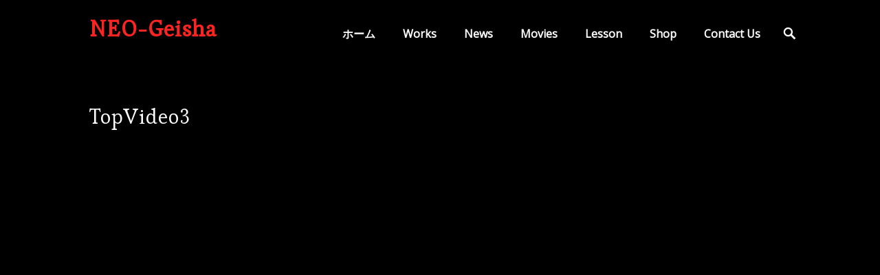

--- FILE ---
content_type: text/html; charset=UTF-8
request_url: http://neo-geisha.com/topvideo3/
body_size: 9655
content:
		<!DOCTYPE html>
		<html lang="ja"
	prefix="og: https://ogp.me/ns#" >
		
<head>
		<meta charset="UTF-8">
		<meta name="viewport" content="width=device-width, initial-scale=1, minimum-scale=1">
		<link rel="profile" href="http://gmpg.org/xfn/11">
		<title>TopVideo3 | NEO-Geisha</title>
<meta name='robots' content='max-image-preview:large' />

<!-- All in One SEO Pack 3.3.4 によって Michael Torbert の Semper Fi Web Design[254,289] -->
<script type="application/ld+json" class="aioseop-schema">{"@context":"https://schema.org","@graph":[{"@type":"Organization","@id":"http://neo-geisha.com/#organization","url":"http://neo-geisha.com/","name":"NEO-Geisha","sameAs":[]},{"@type":"WebSite","@id":"http://neo-geisha.com/#website","url":"http://neo-geisha.com/","name":"NEO-Geisha","publisher":{"@id":"http://neo-geisha.com/#organization"},"potentialAction":{"@type":"SearchAction","target":"http://neo-geisha.com/?s={search_term_string}","query-input":"required name=search_term_string"}},{"@type":"WebPage","@id":"http://neo-geisha.com/topvideo3/#webpage","url":"http://neo-geisha.com/topvideo3/","inLanguage":"ja","name":"TopVideo3","isPartOf":{"@id":"http://neo-geisha.com/#website"},"datePublished":"2018-03-08T01:54:35+09:00","dateModified":"2018-03-08T02:44:23+09:00"}]}</script>
<link rel="canonical" href="http://neo-geisha.com/topvideo3/" />
<meta property="og:type" content="activity" />
<meta property="og:title" content="TopVideo3 | NEO-Geisha" />
<meta property="og:url" content="http://neo-geisha.com/topvideo3/" />
<meta property="og:site_name" content="NEO-Geisha" />
<meta property="og:image" content="http://neo-geisha.com/wp-content/plugins/all-in-one-seo-pack/images/default-user-image.png" />
<meta name="twitter:card" content="summary" />
<meta name="twitter:title" content="TopVideo3 | NEO-Geisha" />
<meta name="twitter:image" content="http://neo-geisha.com/wp-content/plugins/all-in-one-seo-pack/images/default-user-image.png" />
<!-- All in One SEO Pack -->
<link rel='dns-prefetch' href='//webfonts.xserver.jp' />
<link rel='dns-prefetch' href='//fonts.googleapis.com' />
<link rel='dns-prefetch' href='//s.w.org' />
<link rel="alternate" type="application/rss+xml" title="NEO-Geisha &raquo; フィード" href="http://neo-geisha.com/feed/" />
<link rel="alternate" type="application/rss+xml" title="NEO-Geisha &raquo; コメントフィード" href="http://neo-geisha.com/comments/feed/" />
<script type="text/javascript">
window._wpemojiSettings = {"baseUrl":"https:\/\/s.w.org\/images\/core\/emoji\/14.0.0\/72x72\/","ext":".png","svgUrl":"https:\/\/s.w.org\/images\/core\/emoji\/14.0.0\/svg\/","svgExt":".svg","source":{"concatemoji":"http:\/\/neo-geisha.com\/wp-includes\/js\/wp-emoji-release.min.js?ver=6.0.11"}};
/*! This file is auto-generated */
!function(e,a,t){var n,r,o,i=a.createElement("canvas"),p=i.getContext&&i.getContext("2d");function s(e,t){var a=String.fromCharCode,e=(p.clearRect(0,0,i.width,i.height),p.fillText(a.apply(this,e),0,0),i.toDataURL());return p.clearRect(0,0,i.width,i.height),p.fillText(a.apply(this,t),0,0),e===i.toDataURL()}function c(e){var t=a.createElement("script");t.src=e,t.defer=t.type="text/javascript",a.getElementsByTagName("head")[0].appendChild(t)}for(o=Array("flag","emoji"),t.supports={everything:!0,everythingExceptFlag:!0},r=0;r<o.length;r++)t.supports[o[r]]=function(e){if(!p||!p.fillText)return!1;switch(p.textBaseline="top",p.font="600 32px Arial",e){case"flag":return s([127987,65039,8205,9895,65039],[127987,65039,8203,9895,65039])?!1:!s([55356,56826,55356,56819],[55356,56826,8203,55356,56819])&&!s([55356,57332,56128,56423,56128,56418,56128,56421,56128,56430,56128,56423,56128,56447],[55356,57332,8203,56128,56423,8203,56128,56418,8203,56128,56421,8203,56128,56430,8203,56128,56423,8203,56128,56447]);case"emoji":return!s([129777,127995,8205,129778,127999],[129777,127995,8203,129778,127999])}return!1}(o[r]),t.supports.everything=t.supports.everything&&t.supports[o[r]],"flag"!==o[r]&&(t.supports.everythingExceptFlag=t.supports.everythingExceptFlag&&t.supports[o[r]]);t.supports.everythingExceptFlag=t.supports.everythingExceptFlag&&!t.supports.flag,t.DOMReady=!1,t.readyCallback=function(){t.DOMReady=!0},t.supports.everything||(n=function(){t.readyCallback()},a.addEventListener?(a.addEventListener("DOMContentLoaded",n,!1),e.addEventListener("load",n,!1)):(e.attachEvent("onload",n),a.attachEvent("onreadystatechange",function(){"complete"===a.readyState&&t.readyCallback()})),(e=t.source||{}).concatemoji?c(e.concatemoji):e.wpemoji&&e.twemoji&&(c(e.twemoji),c(e.wpemoji)))}(window,document,window._wpemojiSettings);
</script>
<style type="text/css">
img.wp-smiley,
img.emoji {
	display: inline !important;
	border: none !important;
	box-shadow: none !important;
	height: 1em !important;
	width: 1em !important;
	margin: 0 0.07em !important;
	vertical-align: -0.1em !important;
	background: none !important;
	padding: 0 !important;
}
</style>
	<link rel='stylesheet' id='sb_instagram_styles-css'  href='http://neo-geisha.com/wp-content/plugins/instagram-feed/css/sb-instagram-2-1.min.css?ver=2.1.5' type='text/css' media='all' />
<link rel='stylesheet' id='wp-block-library-css'  href='http://neo-geisha.com/wp-includes/css/dist/block-library/style.min.css?ver=6.0.11' type='text/css' media='all' />
<style id='global-styles-inline-css' type='text/css'>
body{--wp--preset--color--black: #000000;--wp--preset--color--cyan-bluish-gray: #abb8c3;--wp--preset--color--white: #ffffff;--wp--preset--color--pale-pink: #f78da7;--wp--preset--color--vivid-red: #cf2e2e;--wp--preset--color--luminous-vivid-orange: #ff6900;--wp--preset--color--luminous-vivid-amber: #fcb900;--wp--preset--color--light-green-cyan: #7bdcb5;--wp--preset--color--vivid-green-cyan: #00d084;--wp--preset--color--pale-cyan-blue: #8ed1fc;--wp--preset--color--vivid-cyan-blue: #0693e3;--wp--preset--color--vivid-purple: #9b51e0;--wp--preset--gradient--vivid-cyan-blue-to-vivid-purple: linear-gradient(135deg,rgba(6,147,227,1) 0%,rgb(155,81,224) 100%);--wp--preset--gradient--light-green-cyan-to-vivid-green-cyan: linear-gradient(135deg,rgb(122,220,180) 0%,rgb(0,208,130) 100%);--wp--preset--gradient--luminous-vivid-amber-to-luminous-vivid-orange: linear-gradient(135deg,rgba(252,185,0,1) 0%,rgba(255,105,0,1) 100%);--wp--preset--gradient--luminous-vivid-orange-to-vivid-red: linear-gradient(135deg,rgba(255,105,0,1) 0%,rgb(207,46,46) 100%);--wp--preset--gradient--very-light-gray-to-cyan-bluish-gray: linear-gradient(135deg,rgb(238,238,238) 0%,rgb(169,184,195) 100%);--wp--preset--gradient--cool-to-warm-spectrum: linear-gradient(135deg,rgb(74,234,220) 0%,rgb(151,120,209) 20%,rgb(207,42,186) 40%,rgb(238,44,130) 60%,rgb(251,105,98) 80%,rgb(254,248,76) 100%);--wp--preset--gradient--blush-light-purple: linear-gradient(135deg,rgb(255,206,236) 0%,rgb(152,150,240) 100%);--wp--preset--gradient--blush-bordeaux: linear-gradient(135deg,rgb(254,205,165) 0%,rgb(254,45,45) 50%,rgb(107,0,62) 100%);--wp--preset--gradient--luminous-dusk: linear-gradient(135deg,rgb(255,203,112) 0%,rgb(199,81,192) 50%,rgb(65,88,208) 100%);--wp--preset--gradient--pale-ocean: linear-gradient(135deg,rgb(255,245,203) 0%,rgb(182,227,212) 50%,rgb(51,167,181) 100%);--wp--preset--gradient--electric-grass: linear-gradient(135deg,rgb(202,248,128) 0%,rgb(113,206,126) 100%);--wp--preset--gradient--midnight: linear-gradient(135deg,rgb(2,3,129) 0%,rgb(40,116,252) 100%);--wp--preset--duotone--dark-grayscale: url('#wp-duotone-dark-grayscale');--wp--preset--duotone--grayscale: url('#wp-duotone-grayscale');--wp--preset--duotone--purple-yellow: url('#wp-duotone-purple-yellow');--wp--preset--duotone--blue-red: url('#wp-duotone-blue-red');--wp--preset--duotone--midnight: url('#wp-duotone-midnight');--wp--preset--duotone--magenta-yellow: url('#wp-duotone-magenta-yellow');--wp--preset--duotone--purple-green: url('#wp-duotone-purple-green');--wp--preset--duotone--blue-orange: url('#wp-duotone-blue-orange');--wp--preset--font-size--small: 13px;--wp--preset--font-size--medium: 20px;--wp--preset--font-size--large: 36px;--wp--preset--font-size--x-large: 42px;}.has-black-color{color: var(--wp--preset--color--black) !important;}.has-cyan-bluish-gray-color{color: var(--wp--preset--color--cyan-bluish-gray) !important;}.has-white-color{color: var(--wp--preset--color--white) !important;}.has-pale-pink-color{color: var(--wp--preset--color--pale-pink) !important;}.has-vivid-red-color{color: var(--wp--preset--color--vivid-red) !important;}.has-luminous-vivid-orange-color{color: var(--wp--preset--color--luminous-vivid-orange) !important;}.has-luminous-vivid-amber-color{color: var(--wp--preset--color--luminous-vivid-amber) !important;}.has-light-green-cyan-color{color: var(--wp--preset--color--light-green-cyan) !important;}.has-vivid-green-cyan-color{color: var(--wp--preset--color--vivid-green-cyan) !important;}.has-pale-cyan-blue-color{color: var(--wp--preset--color--pale-cyan-blue) !important;}.has-vivid-cyan-blue-color{color: var(--wp--preset--color--vivid-cyan-blue) !important;}.has-vivid-purple-color{color: var(--wp--preset--color--vivid-purple) !important;}.has-black-background-color{background-color: var(--wp--preset--color--black) !important;}.has-cyan-bluish-gray-background-color{background-color: var(--wp--preset--color--cyan-bluish-gray) !important;}.has-white-background-color{background-color: var(--wp--preset--color--white) !important;}.has-pale-pink-background-color{background-color: var(--wp--preset--color--pale-pink) !important;}.has-vivid-red-background-color{background-color: var(--wp--preset--color--vivid-red) !important;}.has-luminous-vivid-orange-background-color{background-color: var(--wp--preset--color--luminous-vivid-orange) !important;}.has-luminous-vivid-amber-background-color{background-color: var(--wp--preset--color--luminous-vivid-amber) !important;}.has-light-green-cyan-background-color{background-color: var(--wp--preset--color--light-green-cyan) !important;}.has-vivid-green-cyan-background-color{background-color: var(--wp--preset--color--vivid-green-cyan) !important;}.has-pale-cyan-blue-background-color{background-color: var(--wp--preset--color--pale-cyan-blue) !important;}.has-vivid-cyan-blue-background-color{background-color: var(--wp--preset--color--vivid-cyan-blue) !important;}.has-vivid-purple-background-color{background-color: var(--wp--preset--color--vivid-purple) !important;}.has-black-border-color{border-color: var(--wp--preset--color--black) !important;}.has-cyan-bluish-gray-border-color{border-color: var(--wp--preset--color--cyan-bluish-gray) !important;}.has-white-border-color{border-color: var(--wp--preset--color--white) !important;}.has-pale-pink-border-color{border-color: var(--wp--preset--color--pale-pink) !important;}.has-vivid-red-border-color{border-color: var(--wp--preset--color--vivid-red) !important;}.has-luminous-vivid-orange-border-color{border-color: var(--wp--preset--color--luminous-vivid-orange) !important;}.has-luminous-vivid-amber-border-color{border-color: var(--wp--preset--color--luminous-vivid-amber) !important;}.has-light-green-cyan-border-color{border-color: var(--wp--preset--color--light-green-cyan) !important;}.has-vivid-green-cyan-border-color{border-color: var(--wp--preset--color--vivid-green-cyan) !important;}.has-pale-cyan-blue-border-color{border-color: var(--wp--preset--color--pale-cyan-blue) !important;}.has-vivid-cyan-blue-border-color{border-color: var(--wp--preset--color--vivid-cyan-blue) !important;}.has-vivid-purple-border-color{border-color: var(--wp--preset--color--vivid-purple) !important;}.has-vivid-cyan-blue-to-vivid-purple-gradient-background{background: var(--wp--preset--gradient--vivid-cyan-blue-to-vivid-purple) !important;}.has-light-green-cyan-to-vivid-green-cyan-gradient-background{background: var(--wp--preset--gradient--light-green-cyan-to-vivid-green-cyan) !important;}.has-luminous-vivid-amber-to-luminous-vivid-orange-gradient-background{background: var(--wp--preset--gradient--luminous-vivid-amber-to-luminous-vivid-orange) !important;}.has-luminous-vivid-orange-to-vivid-red-gradient-background{background: var(--wp--preset--gradient--luminous-vivid-orange-to-vivid-red) !important;}.has-very-light-gray-to-cyan-bluish-gray-gradient-background{background: var(--wp--preset--gradient--very-light-gray-to-cyan-bluish-gray) !important;}.has-cool-to-warm-spectrum-gradient-background{background: var(--wp--preset--gradient--cool-to-warm-spectrum) !important;}.has-blush-light-purple-gradient-background{background: var(--wp--preset--gradient--blush-light-purple) !important;}.has-blush-bordeaux-gradient-background{background: var(--wp--preset--gradient--blush-bordeaux) !important;}.has-luminous-dusk-gradient-background{background: var(--wp--preset--gradient--luminous-dusk) !important;}.has-pale-ocean-gradient-background{background: var(--wp--preset--gradient--pale-ocean) !important;}.has-electric-grass-gradient-background{background: var(--wp--preset--gradient--electric-grass) !important;}.has-midnight-gradient-background{background: var(--wp--preset--gradient--midnight) !important;}.has-small-font-size{font-size: var(--wp--preset--font-size--small) !important;}.has-medium-font-size{font-size: var(--wp--preset--font-size--medium) !important;}.has-large-font-size{font-size: var(--wp--preset--font-size--large) !important;}.has-x-large-font-size{font-size: var(--wp--preset--font-size--x-large) !important;}
</style>
<link rel='stylesheet' id='nsbp-custom-style-css'  href='http://neo-geisha.com/wp-content/plugins/business/css/wp-business-plugin.css?ver=6.0.11' type='text/css' media='all' />
<link rel='stylesheet' id='contact-form-7-css'  href='http://neo-geisha.com/wp-content/plugins/contact-form-7/includes/css/styles.css?ver=5.1.6' type='text/css' media='all' />
<link rel='stylesheet' id='wpdm-font-awesome-css'  href='http://neo-geisha.com/wp-content/plugins/download-manager/assets/fontawesome/css/all.css?ver=6.0.11' type='text/css' media='all' />
<link rel='stylesheet' id='wpdm-front-bootstrap-css'  href='http://neo-geisha.com/wp-content/plugins/download-manager/assets/bootstrap/css/bootstrap.min.css?ver=6.0.11' type='text/css' media='all' />
<link rel='stylesheet' id='wpdm-front-css'  href='http://neo-geisha.com/wp-content/plugins/download-manager/assets/css/front.css?ver=6.0.11' type='text/css' media='all' />
<link rel='stylesheet' id='collapseomatic-css-css'  href='http://neo-geisha.com/wp-content/plugins/jquery-collapse-o-matic/light_style.css?ver=1.6' type='text/css' media='all' />
<link rel='stylesheet' id='tt-easy-google-fonts-css'  href='http://fonts.googleapis.com/css?family=Esteban%3Aregular&#038;subset=latin%2Call&#038;ver=6.0.11' type='text/css' media='all' />
<link rel='stylesheet' id='parallax-frame-fonts-css'  href='https://fonts.googleapis.com/css?family=Open+Sans&#038;subset=latin%2Clatin-ext&#038;ver=1.0.0' type='text/css' media='all' />
<link rel='stylesheet' id='parallax-frame-style-css'  href='http://neo-geisha.com/wp-content/themes/parallax-frame/style.css?ver=1.2.6' type='text/css' media='all' />
<link rel='stylesheet' id='genericons-css'  href='http://neo-geisha.com/wp-content/themes/parallax-frame/css/genericons/genericons.css?ver=3.4.1' type='text/css' media='all' />
<link rel='stylesheet' id='parallax-frame-dark-css'  href='http://neo-geisha.com/wp-content/themes/parallax-frame/css/colors/dark.css' type='text/css' media='all' />
<link rel='stylesheet' id='jquery-sidr-css'  href='http://neo-geisha.com/wp-content/themes/parallax-frame/css/jquery.sidr.dark.min.css?ver=2.1.0' type='text/css' media='all' />
<!--[if lte IE 9]>
<link rel='stylesheet' id='parallax-frame-ie9-css'  href='http://neo-geisha.com/wp-content/themes/parallax-frame/js/html5.min.js?ver=6.0.11' type='text/css' media='all' />
<![endif]-->
<script type='text/javascript' src='http://neo-geisha.com/wp-includes/js/jquery/jquery.min.js?ver=3.6.0' id='jquery-core-js'></script>
<script type='text/javascript' src='http://neo-geisha.com/wp-includes/js/jquery/jquery-migrate.min.js?ver=3.3.2' id='jquery-migrate-js'></script>
<script type='text/javascript' src='//webfonts.xserver.jp/js/xserver.js?ver=1.2.1' id='typesquare_std-js'></script>
<script type='text/javascript' src='http://neo-geisha.com/wp-content/plugins/download-manager/assets/bootstrap/js/bootstrap.min.js?ver=6.0.11' id='wpdm-front-bootstrap-js'></script>
<script type='text/javascript' id='frontjs-js-extra'>
/* <![CDATA[ */
var wpdm_url = {"home":"http:\/\/neo-geisha.com\/","site":"http:\/\/neo-geisha.com\/","ajax":"http:\/\/neo-geisha.com\/wp-admin\/admin-ajax.php"};
var wpdm_asset = {"spinner":"<i class=\"fas fa-sun fa-spin\"><\/i>"};
/* ]]> */
</script>
<script type='text/javascript' src='http://neo-geisha.com/wp-content/plugins/download-manager/assets/js/front.js?ver=6.0.11' id='frontjs-js'></script>
<script type='text/javascript' src='http://neo-geisha.com/wp-content/plugins/download-manager/assets/js/chosen.jquery.min.js?ver=6.0.11' id='jquery-choosen-js'></script>
<script type='text/javascript' id='pirate-forms-custom-spam-js-extra'>
/* <![CDATA[ */
var pf = {"spam":{"label":"I'm human!","value":"a5b15d5600"}};
/* ]]> */
</script>
<script type='text/javascript' src='http://neo-geisha.com/wp-content/plugins/pirate-forms/public/js/custom-spam.js?ver=6.0.11' id='pirate-forms-custom-spam-js'></script>
<script type='text/javascript' src='http://neo-geisha.com/wp-content/themes/parallax-frame/js/jquery.sidr.min.js?ver=2.2.1.1' id='jquery-sidr-js'></script>
<script type='text/javascript' src='http://neo-geisha.com/wp-content/themes/parallax-frame/js/custom-scripts.min.js' id='parallax-frame-custom-scripts-js'></script>
<link rel="https://api.w.org/" href="http://neo-geisha.com/wp-json/" /><link rel="alternate" type="application/json" href="http://neo-geisha.com/wp-json/wp/v2/pages/65" /><link rel="EditURI" type="application/rsd+xml" title="RSD" href="http://neo-geisha.com/xmlrpc.php?rsd" />
<link rel="wlwmanifest" type="application/wlwmanifest+xml" href="http://neo-geisha.com/wp-includes/wlwmanifest.xml" /> 
<meta name="generator" content="WordPress 6.0.11" />
<link rel='shortlink' href='http://neo-geisha.com/?p=65' />
<link rel="alternate" type="application/json+oembed" href="http://neo-geisha.com/wp-json/oembed/1.0/embed?url=http%3A%2F%2Fneo-geisha.com%2Ftopvideo3%2F" />
<link rel="alternate" type="text/xml+oembed" href="http://neo-geisha.com/wp-json/oembed/1.0/embed?url=http%3A%2F%2Fneo-geisha.com%2Ftopvideo3%2F&#038;format=xml" />

        <script>
            var wpdm_site_url = 'http://neo-geisha.com/';
            var wpdm_home_url = 'http://neo-geisha.com/';
            var ajax_url = 'http://neo-geisha.com/wp-admin/admin-ajax.php';
            var wpdm_ajax_url = 'http://neo-geisha.com/wp-admin/admin-ajax.php';
            var wpdm_ajax_popup = '0';
        </script>
        <style>
            .wpdm-download-link.btn.btn-primary.{
                border-radius: 4px;
            }
        </style>


        <style type="text/css" id="custom-background-css">
body.custom-background { background-image: url("http://neo-geisha.com/wp-content/uploads/2018/04/60b61fc20f65178fefd3a52e6fd765d7.png"); background-position: center bottom; background-size: auto; background-repeat: repeat; background-attachment: scroll; }
</style>
			<style type="text/css" id="wp-custom-css">
			
#hero-section #post-2 .featured-image{
	display: none ;
}

#featured-post-1 .featured-homepage-image{
	display: none ;
}

#featured-post-2 .featured-homepage-image{
	display: none ;
}

#featured-post-3 .featured-homepage-image{
	display: none ;
}

#portfolio .hentry .entry-container{
	display: none ;
}

span.comments-link{
		display: none ;
}

.entry-meta .byline{
	display: none ;
}		</style>
		<!-- NEO-Geisha inline CSS Styles -->
<style type="text/css" media="screen">
.site-title a, .site-description { color: #fc2323; }
#supplementary { background-image: none; }
</style>
<style id="tt-easy-google-font-styles" type="text/css">p { font-family: 'Arial'; font-size: 17px; font-style: normal; font-weight: 400; line-height: 1.3; }
h1 { font-family: 'Esteban'; font-size: 10px; font-style: normal; font-weight: 400; letter-spacing: 1px; line-height: 0.8; text-decoration: none; }
h2 { font-family: 'Esteban'; font-style: normal; font-weight: 400; }
h3 { }
h4 { }
h5 { }
h6 { }
</style><meta name="generator" content="WordPress Download Manager 3.0.8" />
            <style>
                                @import url('https://fonts.googleapis.com/css?family=Rubik:400,500');
                


                .w3eden .fetfont,
                .w3eden .btn,
                .w3eden .btn.wpdm-front h3.title,
                .w3eden .wpdm-social-lock-box .IN-widget a span:last-child,
                .w3eden #xfilelist .panel-heading,
                .w3eden .wpdm-frontend-tabs a,
                .w3eden .alert:before,
                .w3eden .panel .panel-heading,
                .w3eden .discount-msg,
                .w3eden .panel.dashboard-panel h3,
                .w3eden #wpdm-dashboard-sidebar .list-group-item,
                .w3eden #package-description .wp-switch-editor,
                .w3eden .w3eden.author-dashbboard .nav.nav-tabs li a,
                .w3eden .wpdm_cart thead th,
                .w3eden #csp .list-group-item,
                .w3eden .modal-title {
                    font-family: Rubik, -apple-system, BlinkMacSystemFont, "Segoe UI", Roboto, Helvetica, Arial, sans-serif, "Apple Color Emoji", "Segoe UI Emoji", "Segoe UI Symbol";
                    text-transform: uppercase;
                    font-weight: 500;
                }
                .w3eden #csp .list-group-item{
                    text-transform: unset;
                }
            </style>
                    <style>

            :root{
                --color-primary: #4a8eff;
                --color-primary-rgb: 74, 142, 255;
                --color-primary-hover: #4a8eff;
                --color-primary-active: #4a8eff;
                --color-secondary: #4a8eff;
                --color-secondary-rgb: 74, 142, 255;
                --color-secondary-hover: #4a8eff;
                --color-secondary-active: #4a8eff;
                --color-success: #18ce0f;
                --color-success-rgb: 24, 206, 15;
                --color-success-hover: #4a8eff;
                --color-success-active: #4a8eff;
                --color-info: #2CA8FF;
                --color-info-rgb: 44, 168, 255;
                --color-info-hover: #2CA8FF;
                --color-info-active: #2CA8FF;
                --color-warning: #f29e0f;
                --color-warning-rgb: 242, 158, 15;
                --color-warning-hover: orange;
                --color-warning-active: orange;
                --color-danger: #ff5062;
                --color-danger-rgb: 255, 80, 98;
                --color-danger-hover: #ff5062;
                --color-danger-active: #ff5062;
                --color-green: #30b570;
                --color-blue: #0073ff;
                --color-purple: #8557D3;
                --color-red: #ff5062;
                --color-muted: rgba(69, 89, 122, 0.6);
                --wpdm-font: Rubik, -apple-system, BlinkMacSystemFont, "Segoe UI", Roboto, Helvetica, Arial, sans-serif, "Apple Color Emoji", "Segoe UI Emoji", "Segoe UI Symbol";
            }
            .wpdm-download-link.btn.btn-primary{
                border-radius: 4px;
            }


        </style>
        	<div id="fb-root"></div>
<script>(function(d, s, id) {
  var js, fjs = d.getElementsByTagName(s)[0];
  if (d.getElementById(id)) return;
  js = d.createElement(s); js.id = id;
  js.src = 'https://connect.facebook.net/ja_JP/sdk.js#xfbml=1&version=v2.12&appId=237898352917712&autoLogAppEvents=1';
  fjs.parentNode.insertBefore(js, fjs);
}(document, 'script', 'facebook-jssdk'));</script>
</head>

<body class="page-template-default page page-id-65 custom-background group-blog two-columns content-left excerpt-image-left header-bg mobile-menu-one primary-search-enabled">
		<div id="page" class="hfeed site">
				<header id="masthead" class="fixed-header" role="banner">
    		<div class="wrapper">
		<div id="site-branding"><div id="site-header"><h1 class="site-title"><a href="http://neo-geisha.com/">NEO-Geisha</a></h1><h2 class="site-description screen-reader-text">NEO-Geisha</h2></div><!-- #site-header --></div><!-- #site-branding-->	<nav class="nav-primary" role="navigation">
    <h1 class="screen-reader-text">メインメニュー</h1><ul id="menu-main" class="menu parallax-frame-nav-menu"><li id="menu-item-72" class="menu-item menu-item-type-custom menu-item-object-custom menu-item-home menu-item-72"><a href="http://neo-geisha.com">ホーム</a></li>
<li id="menu-item-141" class="menu-item menu-item-type-post_type menu-item-object-page menu-item-141"><a href="http://neo-geisha.com/works/">Works</a></li>
<li id="menu-item-143" class="menu-item menu-item-type-taxonomy menu-item-object-category menu-item-143"><a href="http://neo-geisha.com/category/news/">News</a></li>
<li id="menu-item-139" class="menu-item menu-item-type-post_type menu-item-object-page menu-item-139"><a href="http://neo-geisha.com/movies/">Movies</a></li>
<li id="menu-item-556" class="menu-item menu-item-type-post_type menu-item-object-page menu-item-556"><a href="http://neo-geisha.com/lesson-2/">Lesson</a></li>
<li id="menu-item-534" class="menu-item menu-item-type-post_type menu-item-object-page menu-item-534"><a href="http://neo-geisha.com/shop/">Shop</a></li>
<li id="menu-item-142" class="menu-item menu-item-type-post_type menu-item-object-page menu-item-142"><a href="http://neo-geisha.com/contact-us/">Contact Us</a></li>
</ul>        <div class="primary-search-icon">
            <div id="search-toggle" class="genericon">
                <a class="screen-reader-text" href="#search-container">検索</a>
            </div>

            <div id="search-container" class="displaynone">
                
<form role="search" method="get" class="search-form" action="http://neo-geisha.com/">
	<label>
		<span class="screen-reader-text"></span>
		<input type="search" class="search-field" placeholder="検索…" value="" name="s" title="">
	</label>
	<input type="submit" class="search-submit" value="検索">
</form>
            </div>
        </div><!-- .primary-search-icon -->

                <div id="mobile-header-right-menu" class="mobile-menu-anchor primary-menu">
            <a href="#mobile-header-right-nav" id="header-right-menu" class="genericon genericon-menu">
                <span class="mobile-menu-text">メニュー</span>
            </a>
        </div><!-- #mobile-header-menu -->
    </nav><!-- .nav-primary -->
    			</div><!-- .wrapper -->
		</header><!-- #masthead -->
				<div id="content" class="site-content">
			<div class="wrapper">
	
	<main id="main" class="site-main" role="main">

		
			
<article id="post-65" class="post-65 page type-page status-publish hentry">
	<!-- Page/Post Single Image Disabled or No Image set in Post Thumbnail -->	<div class="entry-container">
		<header class="entry-header">
			<h1 class="entry-title">TopVideo3</h1>
		</header><!-- .entry-header -->

		<div class="entry-content">
			<p><iframe width="560" height="315" src="https://www.youtube.com/embed/PldeyY3ulb8" frameborder="0" allow="autoplay; encrypted-media" allowfullscreen></iframe></p>
					</div><!-- .entry-content -->
			</div><!-- .entry-container -->
</article><!-- #post-## -->

			
		
	</main><!-- #main -->


	<aside class="sidebar sidebar-primary widget-area" role="complementary">
		<section id="text-4" class="widget widget_text"><div class="widget-wrap">			<div class="textwidget"><div id="fb-root"></div>
<p><script>(function(d, s, id) {
  var js, fjs = d.getElementsByTagName(s)[0];
  if (d.getElementById(id)) return;
  js = d.createElement(s); js.id = id;
  js.src = 'https://connect.facebook.net/ja_JP/sdk.js#xfbml=1&version=v2.12&appId=237898352917712&autoLogAppEvents=1';
  fjs.parentNode.insertBefore(js, fjs);
}(document, 'script', 'facebook-jssdk'));</script></p>
<div class="fb-page" data-href="https://www.facebook.com/NEOGeisha01/" data-tabs="timeline" data-height="600" data-small-header="false" data-adapt-container-width="true" data-hide-cover="false" data-show-facepile="true">
<blockquote cite="https://www.facebook.com/NEOGeisha01/" class="fb-xfbml-parse-ignore"><p><a href="https://www.facebook.com/NEOGeisha01/">NEO-Geisha</a></p></blockquote>
</div>
</div>
		</div><!-- .widget-wrap --></section><!-- #widget-default-search -->	</aside><!-- .sidebar sidebar-primary widget-area -->

			</div><!-- .wrapper -->
	    </div><!-- #content -->
		
	<footer id="colophon" class="site-footer" role="contentinfo">
        <div id="supplementary" class="one">
        <div class="wrapper">
                        <aside id="first" class="widget-area" role="complementary">
                <section id="text-3" class="widget widget_text"><div class="widget-wrap"><h2 class="widget-title">CONTACT US</h2>			<div class="textwidget"><div role="form" class="wpcf7" id="wpcf7-f90-o1" lang="ja" dir="ltr">
<div class="screen-reader-response"></div>
<form action="/topvideo3/#wpcf7-f90-o1" method="post" class="wpcf7-form" novalidate="novalidate">
<div style="display: none;">
<input type="hidden" name="_wpcf7" value="90" />
<input type="hidden" name="_wpcf7_version" value="5.1.6" />
<input type="hidden" name="_wpcf7_locale" value="ja" />
<input type="hidden" name="_wpcf7_unit_tag" value="wpcf7-f90-o1" />
<input type="hidden" name="_wpcf7_container_post" value="0" />
</div>
<p><label> Name *<br />
    <span class="wpcf7-form-control-wrap your-name"><input type="text" name="your-name" value="" size="40" class="wpcf7-form-control wpcf7-text wpcf7-validates-as-required" aria-required="true" aria-invalid="false" /></span> </label></p>
<p><label> Mail *<br />
    <span class="wpcf7-form-control-wrap your-email"><input type="email" name="your-email" value="" size="40" class="wpcf7-form-control wpcf7-text wpcf7-email wpcf7-validates-as-required wpcf7-validates-as-email" aria-required="true" aria-invalid="false" /></span> </label></p>
<p><label> Phone *<br />
    <span class="wpcf7-form-control-wrap tel-863"><input type="tel" name="tel-863" value="" size="40" class="wpcf7-form-control wpcf7-text wpcf7-tel wpcf7-validates-as-tel" aria-invalid="false" /></span> </label></p>
<p><label> Title<br />
    <span class="wpcf7-form-control-wrap your-subject"><input type="text" name="your-subject" value="" size="40" class="wpcf7-form-control wpcf7-text" aria-invalid="false" /></span> </label></p>
<p><label> Message<br />
    <span class="wpcf7-form-control-wrap your-message"><textarea name="your-message" cols="40" rows="10" class="wpcf7-form-control wpcf7-textarea" aria-invalid="false"></textarea></span> </label></p>
<p>[recaptcha size:compact]</p>
<p><input type="submit" value="Submit" class="wpcf7-form-control wpcf7-submit" /></p>
<p style="display: none !important;" class="akismet-fields-container" data-prefix="_wpcf7_ak_"><label>&#916;<textarea name="_wpcf7_ak_hp_textarea" cols="45" rows="8" maxlength="100"></textarea></label><input type="hidden" id="ak_js_1" name="_wpcf7_ak_js" value="39"/><script>document.getElementById( "ak_js_1" ).setAttribute( "value", ( new Date() ).getTime() );</script></p><div class="wpcf7-response-output wpcf7-display-none"></div></form></div>
</div>
		</div><!-- .widget-wrap --></section><!-- #widget-default-search -->            </aside><!-- #first .widget-area -->
            
            
            
                    </div> <!-- .wrapper -->
    </div><!-- #supplementary -->

    	<div id="site-generator" class="two">
    		<div class="wrapper">
    			<div id="footer-left-content" class="copyright">Copyright &copy; 2026 <a href="https://neo-geisha.com/">NEO-Geisha</a>. All Rights Reserved.</div>

    			<div id="footer-right-content" class="powered">Parallax Frame&nbsp;by&nbsp;<a target="_blank" href="https://catchthemes.com/">Catch Themes</a></div>
			</div><!-- .wrapper -->
		</div><!-- #site-generator -->	</footer><!-- #colophon -->
			</div><!-- #page -->
		
<a href="#masthead" id="scrollup" class="genericon"><span class="screen-reader-text">上にスクロール</span></a><nav id="mobile-header-right-nav" class="mobile-menu" role="navigation"><ul id="header-left-nav" class="menu primary"><li class="menu-item menu-item-type-custom menu-item-object-custom menu-item-home menu-item-72"><a href="http://neo-geisha.com">ホーム</a></li>
<li class="menu-item menu-item-type-post_type menu-item-object-page menu-item-141"><a href="http://neo-geisha.com/works/">Works</a></li>
<li class="menu-item menu-item-type-taxonomy menu-item-object-category menu-item-143"><a href="http://neo-geisha.com/category/news/">News</a></li>
<li class="menu-item menu-item-type-post_type menu-item-object-page menu-item-139"><a href="http://neo-geisha.com/movies/">Movies</a></li>
<li class="menu-item menu-item-type-post_type menu-item-object-page menu-item-556"><a href="http://neo-geisha.com/lesson-2/">Lesson</a></li>
<li class="menu-item menu-item-type-post_type menu-item-object-page menu-item-534"><a href="http://neo-geisha.com/shop/">Shop</a></li>
<li class="menu-item menu-item-type-post_type menu-item-object-page menu-item-142"><a href="http://neo-geisha.com/contact-us/">Contact Us</a></li>
</ul></nav><!-- #mobile-header-right-nav -->
<script type='text/javascript'>
var colomatduration = 'fast';
var colomatslideEffect = 'slideFade';
var colomatpauseInit = '';
var colomattouchstart = '';
</script><!-- Instagram Feed JS -->
<script type="text/javascript">
var sbiajaxurl = "http://neo-geisha.com/wp-admin/admin-ajax.php";
</script>
<script type='text/javascript' id='contact-form-7-js-extra'>
/* <![CDATA[ */
var wpcf7 = {"apiSettings":{"root":"http:\/\/neo-geisha.com\/wp-json\/contact-form-7\/v1","namespace":"contact-form-7\/v1"}};
/* ]]> */
</script>
<script type='text/javascript' src='http://neo-geisha.com/wp-content/plugins/contact-form-7/includes/js/scripts.js?ver=5.1.6' id='contact-form-7-js'></script>
<script type='text/javascript' src='http://neo-geisha.com/wp-includes/js/jquery/jquery.form.min.js?ver=4.3.0' id='jquery-form-js'></script>
<script type='text/javascript' src='http://neo-geisha.com/wp-content/plugins/jquery-collapse-o-matic/js/collapse.js?ver=1.6.18' id='collapseomatic-js-js'></script>
<script type='text/javascript' src='http://neo-geisha.com/wp-content/themes/parallax-frame/js/navigation.min.js?ver=1.2.6' id='parallax-frame-navigation-js'></script>
<script type='text/javascript' src='http://neo-geisha.com/wp-content/themes/parallax-frame/js/skip-link-focus-fix.min.js?ver=1.2.6' id='parallax-frame-skip-link-focus-fix-js'></script>
<script type='text/javascript' src='http://neo-geisha.com/wp-content/themes/parallax-frame/js/fitvids.min.js?ver=1.1' id='jquery-fitvids-js'></script>
<script type='text/javascript' src='http://neo-geisha.com/wp-content/themes/parallax-frame/js/scrollup.min.js?ver=1.2.6' id='parallax-frame-scrollup-js'></script>
<script type='text/javascript' src='http://neo-geisha.com/wp-content/plugins/business/js/wp-business-plugin.js?ver=1.0' id='wp-business-plugin-js'></script>
<script defer type='text/javascript' src='http://neo-geisha.com/wp-content/plugins/akismet/_inc/akismet-frontend.js?ver=1713252413' id='akismet-frontend-js'></script>

</body>
</html>

--- FILE ---
content_type: text/css
request_url: http://neo-geisha.com/wp-content/plugins/business/css/wp-business-plugin.css?ver=6.0.11
body_size: 2760
content:
/*
	Column Styles used for all shortcodes  
*/
/*  SECTIONS  */
.ns-bp-section {
	clear: both;
	padding: 0px !important;
	margin: 0px !important;
	width:100%;
}

/*  COLUMN SETUP  */
.ns-bp-col {
	display: block;
	float:left;
	margin: 1% 0 1% 1%;
	/*margin: 1% 0 1% 1.6%;*/
}
.ns-bp-col:first-child,.ns-bp-col.first-ns-col { margin-left: 0; }

.first-ns-col {clear:left;}
/*  GROUPING  */
.ns-bp-group:before,
.ns-bp-group:after {
	content:"";
	display:table;
}
.ns-bp-group:after {
	clear:both;
}
.ns-bp-group {
    zoom:1; /* For IE 6/7 */
}
                                               
					
/*  GRID OF FOUR  */
.ns_bp_span_4_of_4,.ns_bp_span_1_of_1 {
	width: 100%;
}
.ns_bp_span_3_of_4 {
	width: 74.6%;
}
.ns_bp_span_2_of_4 {
	width: 49.2%;
}
.ns_bp_span_1_of_4 {
	width: 23.8%;
}

/*  GO FULL WIDTH AT LESS THAN 480 PIXELS */

@media only screen and (max-width: 480px) {
	.ns-bp-col { 
		margin: 1% 0 1% 0%;
	}
}

@media only screen and (max-width: 480px) {
	.ns_bp_span_4_of_4,.ns_bp_span_1_of_1 {
		width: 100%; 
	}
	.ns_bp_span_3_of_4 {
		width: 100%; 
	}
	.ns_bp_span_2_of_4 {
		width: 100%; 
	}
	.ns_bp_span_1_of_4 {
		width: 100%;
	}
}
					
/*  GRID OF THREE  */
.ns_bp_span_3_of_3 {
	width: 100%;
}
.ns_bp_span_2_of_3 {
	width: 66.13%;
}
.ns_bp_span_1_of_3 {
	width: 32.26%;
}

/*  GO FULL WIDTH AT LESS THAN 480 PIXELS */

@media only screen and (max-width: 480px) {
	.ns-bp-col { 
		margin: 1% 0 1% 0%;
	}
}

@media only screen and (max-width: 480px) {
	.ns_bp_span_3_of_3 {
		width: 100%; 
	}
	.ns_bp_span_2_of_3 {
		width: 100%; 
	}
	.ns_bp_span_1_of_3 {
		width: 100%;
	}
}
/*  SECTIONS  */
.ns-bp-section {
	clear: both;
	padding: 0px;
	margin: 0px;
}

/*  COLUMN SETUP  */



/*  GROUPING  */
.ns-bp-group:before,
.ns-bp-group:after {
	content:"";
	display:table;
}
.ns-bp-group:after {
	clear:both;
}
.ns-bp-group {
    zoom:1; /* For IE 6/7 */
}
                                               
					
/*  GRID OF TWO  */
.ns_bp_span_2_of_2 {
	width: 100%;
}
.ns_bp_span_1_of_2 {
	width: 49%;
}

/*  GO FULL WIDTH AT LESS THAN 480 PIXELS */

@media only screen and (max-width: 480px) {
	.ns-bp-col { 
		margin: 1% 0 1% 0%;
	}
}

@media only screen and (max-width: 480px) {
	.ns_bp_span_2_of_2 {
		width: 100%; 
	}
	.ns_bp_span_1_of_2 {
		width: 100%;
	}
}

.nsbp-clear-box {clear:both; display: block; padding:0px 0px 10px 0px; width: 100%;}

/*
	PORTFOLIO
*/

/*
	FAQ
*/
.ns-bp-faq-toggle {margin-bottom:20px;}
.ns-bp-faq-toggle .ns-bp-faq-toggle-title.active {
    border-radius: 3px 3px 0 0;
    color: #444444;
}
.ns-bp-faq-toggle .ns-bp-faq-toggle-title {
    background-color: #F9F9F9;
    border: 1px solid #DDDDDD;
    border-radius: 3px;
    color: #999999;
    cursor: pointer;
    display: block;
    font-weight: 600;
    overflow: hidden;
    padding: 10px 0 10px 15px;
    position: relative;
}
.ns-bp-faq-toggle .ns-bp-faq-toggle-title.active span {
    background: url("../images/accordion-close.png") no-repeat scroll right center rgba(0, 0, 0, 0);
}
.ns-bp-faq-toggle .ns-bp-faq-toggle-title span {
    background: url("../images/accordion-open.png") no-repeat scroll right center rgba(0, 0, 0, 0);
    color: #999999;
    display: block;
    float: right;
    height: 42px;
    margin: -9px 0;
    width: 42px;
}


.ns-bp-faq-toggle .ns-bp-faq-toggle-inner {
  /*  -moz-border-bottom-colors: none;
    -moz-border-left-colors: none;
    -moz-border-right-colors: none;
    -moz-border-top-colors: none;
  */  
	background: none repeat scroll 0 0 #FFFFFF;
    /*border-color: -moz-use-text-color #DDDDDD #DDDDDD;*/
    border-image: none;
    border-radius: 0 0 3px 3px;
   /* border-right: 1px solid #DDDDDD; */
    border-style: none solid solid;
    border-width: 0 1px 1px;
    box-shadow: 0 1px 1px 0 rgba(180, 180, 180, 0.1);
    display: none;
    margin: 0;
    padding: 20px 20px 0;
}
.nsbp-faq-count {margin-right:15px; font-style: italic;}

/*
	TEAM
*/
/*-----------------------------------------------------------------------------------*/
/*	Member
/*-----------------------------------------------------------------------------------*/

.ns-bp-team-box{
	/*max-width:460px;*/
	overflow: hidden;
	text-align: center;
	border: 1px solid #ddd;
	background-color: #ffffff;
	
	-webkit-border-radius: 3px;
	   -moz-border-radius: 3px;
			border-radius: 3px;
	-webkit-box-shadow:1px 1px 2px 0px rgba(180, 180, 180, 0.2);
	   -moz-box-shadow:1px 1px 2px 0px rgba(180, 180, 180, 0.2);
	        box-shadow:1px 1px 2px 0px rgba(180, 180, 180, 0.2);
}
.ns-bp-team-box-inner{padding:15px 10px;}

.member-img img{
	width: 101%;
	max-width: 101%;
	height:auto;
}
.member-img {
	margin:-25px -25px 15px -25px;
}
.ns-bp-team-box h4{
	text-align: center;
	text-transform: uppercase;
	margin:0px !important;
	padding:0px !important;
}
.ns-bp-team-box .member-role{
	color:#bfbfbf;
	font-size:11px;
	margin-bottom:10px;
}
.ns-bp-team-box .member-website{
	color:#bfbfbf;
	font-size:11px;
	margin-bottom:10px;
	text-decoration: none;
}
.ns-bp-team-box p{
	margin:0;
}

.ns-bp-team-box .member-social{
	height:40px !important;
	margin:25px -20px -20px -20px;
	border-top:1px solid #efefef;
	padding:0 !important;
}
.ns-bp-team-box .member-social ul{
	margin:0px 0 0 0;
	padding:0;
	list-style: none;
	font-size: 0 !important;
	line-height: 0 !important;
	text-align: center;
}
.ns-bp-team-box .member-social ul li{
	display: inline-block;
	float: none;
	margin:0px !important;
	padding:0px !important;
}
.ns-bp-team-box .member-social ul li a{
	display:block;
	width:30px;
	height:30px;
	background-position: 0px 0px;
	background-repeat: no-repeat;
	margin:0;
	padding:0;
}

/*
.ns-bp-team-box .member-social ul li.member-social-facebook a { background: url(../images/icons/facebook.png) no-repeat 0 0 }
.ns-bp-team-box .member-social ul li.member-social-twitter a { background: url(../images/icons/twitter.png) no-repeat 0 0 }
.ns-bp-team-box .member-social ul li.member-social-skype a { background: url(../images/icons/skype.png) no-repeat 0 0 }
.ns-bp-team-box .member-social ul li.member-social-google a { background: url(../images/icons/googleplus.png) no-repeat 0 0 }
.ns-bp-team-box .member-social ul li.member-social-linkedin a { background: url(../images/icons/linkedin.png) no-repeat 0 0 }
.ns-bp-team-box .member-social ul li.member-social-email a { background: url(../images/icons/email.png) no-repeat 0 0 }
*/



/*
	Testimonials
*/
.nsbp-testimonial:after {
    background: url("../images/testimonials.png") no-repeat scroll 0 0 rgba(0, 0, 0, 0);
    bottom: -22px;
    content: "";
    height: 22px;
    left: 30px;
    position: absolute;
    width: 22px;
}
.nsbp-testimonial {
    background: none repeat scroll 0 0 #FFFFFF;
    border: 1px solid #D3D3D3;
    border-radius: 3px;
    box-shadow: 1px 1px 2px 0 rgba(180, 180, 180, 0.2);
    padding: 20px;
    position: relative;
}
.nsbp-testimonial-author {
    color: #B2B2B2;
    margin: 4px 0 20px 56px;
}
.nsbp-testimonial-image
{
	text-align: center;
}
.nsbp-testimonial-image img{
	width:90%;
	border:5px solid #f8f8f8;
	box-shadow: 1px 1px 2px 0 rgba(180, 180, 180, 0.2);
	border-radius: 10px;
	margin:0px auto;
}
.nsbp-testimonial-image img:hover{
	border:5px solid #111111;
}
.nsbp-testimonial-thumbnail-box
{
	background: none repeat scroll 0 0 #FFFFFF;
    border: 1px solid #DDDDDD;
    border-radius: 3px;
    box-shadow: 0 1px 1px 0 rgba(180, 180, 180, 0.2);
    display: block;
    /*padding: 25px 25px 20px;*/
    padding:0px;
    background:#55a4e1; 
}
.nsbp-testimonial-author-bg {background: #ffffff url('../images/testimonial-bg.png') no-repeat right center; position: relative; padding:10px; text-align: right;}

.nsbp-testimonial-thumbnail-box .ns-bp-col {margin: 0px;}
.nsbp-testimonial-thumb-images {background: #fff;}
.nsbp-testimonial-author-bg p {display: none; }
.nsbp-blockquote-box {position: relative;}
.nsbp-testimonial-thumbnail-box blockquote{position: absolute; top:10px; left:10px; display: none;}
/*
	Back To Top Button
*/
#ns_bp_totop
{
	background: none repeat scroll 0 0 rgba(100, 100, 100, 0.4);
    border-radius: 4px;
    bottom: 4%;
    color: #FFFFFF;
    cursor: pointer;
    display: none;
    line-height: 30px;
    position: fixed;
    right: 20px;
    text-align: center;
    transition: background-color 0.3s linear 0s;
    padding:0px;
    z-index: 999;
	width:50px;
	display:block;
	height:50px;
	overflow:hidden;
	opacity:0.7;
	outline: none;
}
#ns_bp_totop:hover{ opacity:1;}

/* SKills Bar */
.nsbp-skillbar {
	position:relative;
	display:block;
	margin-bottom:15px;
	width:100%;

	background:#eee;
	height:35px;
	border-radius:3px;
	-moz-border-radius:3px;
	-webkit-border-radius:3px;
	-webkit-transition:0.4s linear;
	-moz-transition:0.4s linear;
	-ms-transition:0.4s linear;
	-o-transition:0.4s linear;
	transition:0.4s linear;
	-webkit-transition-property:width, background-color;
	-moz-transition-property:width, background-color;
	-ms-transition-property:width, background-color;
	-o-transition-property:width, background-color;
	transition-property:width, background-color;
}

.nsbp-skillbar-title {
	position:absolute;
	top:0;
	left:0;
width:110px;
	font-weight:bold;
	font-size:13px;
	color:#ffffff;
	background:#6adcfa;
	-webkit-border-top-left-radius:3px;
	-webkit-border-bottom-left-radius:4px;
	-moz-border-radius-topleft:3px;
	-moz-border-radius-bottomleft:3px;
	border-top-left-radius:3px;
	border-bottom-left-radius:3px;
}

.nsbp-skillbar-title span {
	display:block;
	background:rgba(0, 0, 0, 0.1);
	padding:0 20px;
	height:35px;
	line-height:35px;
	-webkit-border-top-left-radius:3px;
	-webkit-border-bottom-left-radius:3px;
	-moz-border-radius-topleft:3px;
	-moz-border-radius-bottomleft:3px;
	border-top-left-radius:3px;
	border-bottom-left-radius:3px;
}

.nsbp-skillbar-bar {
	height:35px;
	width:0px;
	background:#6adcfa;
	border-radius:3px;
	-moz-border-radius:3px;
	-webkit-border-radius:3px;
}

.nsbp-skill-bar-percent {
	position:absolute;
	right:10px;
	top:0;
	font-size:11px;
	height:35px;
	line-height:35px;
	color:#ffffff;
	color:rgba(0, 0, 0, 0.4);
}

--- FILE ---
content_type: text/css
request_url: http://neo-geisha.com/wp-content/themes/parallax-frame/style.css?ver=1.2.6
body_size: 20577
content:
/*
Theme Name: Parallax Frame
Theme URI: https://catchthemes.com/themes/parallax-frame/
Author: Catch Themes
Author URI: https://catchthemes.com/
Description: A hand-crafted WordPress theme for corporate and business websites, Parallax Frame uses Parallax scrolling effects to enhance the user experience and increase your clientele. Simple, clean and fully responsive; the HTML5 and CSS3 codes used in building the theme make it a breeze to work with. Parallax Frame helps you create a website as unique as yourself, making you stand out from the rest of the crowd. For more details, check out the Parallax Frame Theme Instructions at https://catchthemes.com/theme-instructions/parallax-frame/, Support at https://catchthemes.com/support/ and Demo at https://catchthemes.com/demo/parallax-frame/. This theme is translation ready.
Version: 1.2.6
License: GNU General Public License, version 3 (GPLv3)
License URI: http://www.gnu.org/licenses/gpl-3.0.txt
Text Domain: parallax-frame
Domain Path: /languages/
Tags: blog, one-column, two-columns, left-sidebar, right-sidebar, grid-layout, flexible-header, custom-background, custom-colors, custom-header, custom-menu, editor-style, featured-image-header, featured-images, flexible-header, front-page-post-form, post-formats, sticky-post, theme-options, threaded-comments, translation-ready, photography, portfolio

Resetting and rebuilding styles have been helped along thanks to the fine work of
Eric Meyer http://meyerweb.com/eric/tools/css/reset/index.html
along with Nicolas Gallagher and Jonathan Neal http://necolas.github.com/normalize.css/
and Blueprint http://www.blueprintcss.org/
*/


/*--------------------------------------------------------------
>>> TABLE OF CONTENTS:
----------------------------------------------------------------
1. Reset
2. Typography
3. Elements
4. Padding/Margin
5. Forms
6. Navigation
7. Accessibility
8. Alignments
9. Clearings
10. Header Area
11. Header Highlight Content
11. Promotion Area
12. Featured Content Area
13. Content
14. Widgets
15. Comments
16. Media
17. Captions
18. Galleries
19. Footer
20. Extra Elements
--------------------------------------------------------------*/

/*--------------------------------------------------------------
1. Reset
--------------------------------------------------------------*/
html, body, div, span, applet, object, iframe,
h1, h2, h3, h4, h5, h6, p, blockquote, pre,
a, abbr, acronym, address, big, cite, code,
del, dfn, em, font, ins, kbd, q, s, samp,
small, strike, strong, sub, sup, tt, var,
dl, dt, dd, ol, ul, li,
fieldset, form, label, legend,
table, caption, tbody, tfoot, thead, tr, th, td {
	border: 0;
	font-family: inherit;
	font-size: 100%;
	font-style: inherit;
	font-weight: inherit;
	margin: 0;
	outline: 0;
	padding: 0;
	vertical-align: baseline;
}

html {
	font-size: 62.5%; /* Corrects text resizing oddly in IE6/7 when body font-size is set using em units http://clagnut.com/blog/348/#c790 */
	overflow-y: scroll; /* Keeps page centered in all browsers regardless of content height */
	-webkit-text-size-adjust: 100%; /* Prevents iOS text size adjust after orientation change, without disabling user zoom */
	-ms-text-size-adjust:     100%; /* www.456bereastreet.com/archive/201012/controlling_text_size_in_safari_for_ios_without_disabling_user_zoom/ */
}

*,
*:before,
*:after { /* apply a natural box layout model to all elements; see http://www.paulirish.com/2012/box-sizing-border-box-ftw/ */
	-webkit-box-sizing: border-box; /* Not needed for modern webkit but still used by Blackberry Browser 7.0; see http://caniuse.com/#search=box-sizing */
	-moz-box-sizing:    border-box; /* Still needed for Firefox 28; see http://caniuse.com/#search=box-sizing */
	box-sizing:         border-box;
}

body {
	background: #fff; /* Fallback for when there is no custom background color defined. */
}

article,
aside,
details,
figcaption,
figure,
footer,
header,
main,
nav,
section {
	display: block;
}

ol,
ul {
	list-style: none;
}

table { /* tables still need 'cellspacing="0"' in the markup */
	border-collapse: separate;
	border-spacing: 0;
}

caption,
th,
td {
	font-weight: normal;
	text-align: left;
}
blockquote:before,
blockquote:after,
q:before,
q:after {
	content: "";
}

blockquote,
q {
	quotes: "" "";
}

a:focus {
	outline: thin dotted;
}

a:hover,
a:active {
	outline: 0;
}

a img {
	border: 0;
}

/*--------------------------------------------------------------
2. Typography
--------------------------------------------------------------*/
body,
button,
input,
select,
textarea {
	color: #404040;
	font-family: 'Open Sans', sans-serif;
	font-size: 16px;
	line-height: 1.5;
}

h1,
h2,
h3,
h4,
h5,
h6 {
	clear: both;
	line-height: 1.2;
	margin: 0 0 10px;
}

#feature-slider .cycle-prev:before,
#feature-slider .cycle-next:before {
    font-size: 50px;
    line-height: 50px;
}

#feature-slider .cycle-pager span {
    font-size: 45px;
}

#feature-slider .entry-title,
#header-featured-image .entry-title,
#hero-section .entry-title,
.section-title {
    font-size: 42px;
    font-weight: bold;
    /*text-transform: uppercase;*/
}

.site-title {
    font-size: 32px;
}

h1,
.entry-title {
	font-size: 30px;
}

h2 {
	font-size: 28px;
}

#scrollup:before {
	font-size: 26px;
}

h3,
#featured-content .entry-title,
#header-highlights-content .entry-title,
#supplementary .widget-title {
	font-size: 24px;
}

.genericon.genericon-menu,
.widget_parallax_frame_social_icons .genericon,
#search-toggle,
.widget-title {
	font-size: 22px;
}

h4,
.comments-title {
	font-size: 20px;
}

h5 {
	font-size: 18px;
}

h6,
.entry-meta span a:before,
.sidebar-header-right .widget-title,
#infinite-handle span {
	font-size: 16px;
}

b,
strong {
	font-weight: bold;
}

dfn,
cite,
em,
i {
	font-style: italic;
}

address {
	margin: 0 0 1.5em;
}

pre {
	background: #eee;
	font-family: "Courier 10 Pitch", Courier, monospace;
	font-size: 15px;
	font-size: 1.5rem;
	line-height: 1.6;
	margin-bottom: 1.6em;
	max-width: 100%;
	overflow: auto;
	padding: 1.6em;
}

code,
kbd,
tt,
var {
	font: 15px Monaco, Consolas, "Andale Mono", "DejaVu Sans Mono", monospace;
}

abbr,
acronym {
	border-bottom: 1px dotted #666;
	cursor: help;
}

mark,
ins {
	background: #fff9c0;
	text-decoration: none;
}

sup,
sub {
	font-size: 75%;
	height: 0;
	line-height: 0;
	position: relative;
	vertical-align: baseline;
}

sup {
	bottom: 1ex;
}

sub {
	top: .5ex;
}

small {
	font-size: 75%;
}

big {
	font-size: 125%;
}

.parallax-frame-nav-menu .sub-menu a,
.parallax-frame-nav-menu .children a,
.sidebar-header-right .widget_nav_menu .sub-menu a,
#breadcrumb-list .wrapper,
.entry-meta,
#site-generator,
.site-description,
.main-pagination .wp-pagenavi a,
.main-pagination .wp-pagenavi span,
.page-links span {
	font-size: 14px;
}

.site-description,
.main-pagination .wp-pagenavi a,
.main-pagination .wp-pagenavi span,
.page-links span {
	line-height: 30px;
}

.widget_calendar #wp-calendar caption {
	font-size: 11px;
	font-weight: 500;
}

/*--------------------------------------------------------------
3. Elements
--------------------------------------------------------------*/
.site {
	width: 100%;
}

.wrapper {
	width: 1280px;
	margin: 0 auto;
}

a {
	color: #e8554e;
    text-decoration: none;
}

a:hover,
a:focus,
a:active {
	color: #404040;
	outline: none;
	text-decoration: underline;
}

hr {
	background-color: #ccc;
	border: 0;
	height: 1px;
	margin-bottom: 1.5em;
}

ol,
ul {
	margin: 0;
	padding: 0;
}

ul {
	list-style: none;
}

ol {
	list-style: none;
}

li > ul,
li > ol {
	margin-bottom: 0;
	margin-left: 1.5em;
}

dt {
	font-weight: bold;
}

dd {
	margin: 0 1.5em 1.5em;
}

img {
	height: auto; /* Make sure images are scaled correctly. */
	max-width: 100%; /* Adhere to container width. */
}

figure {
	margin: 0;
}

table {
	border-top: 1px solid #eee;
	border-left: 1px solid #eee;
	font-weight: bold;
	margin: 0 0 2em;
	width: 100%;
}

th {
	border-bottom: 1px solid #eee;
    border-right: 1px solid #eee;
	color: #666;
	font-weight: 700;
	padding: 8px;
/*text-transform: uppercase;*/
}

td {
	border-bottom: 1px solid #eee;
    border-right: 1px solid #eee;
	padding: 8px;
}

blockquote:before {
	content: "\201C";
	display: block;
	font-size: 30px;
	height: 0;
	left: -20px;
	position: relative;
	top: -10px;
}

.entry-content ol,
.entry-content ul {
    margin-bottom: 20px;
    margin-left: 20px;
}

.entry-content ol > li {
	list-style-type: decimal;
}

.entry-content ul > li {
    list-style-type: square;
}

.entry-content ol ol,
.entry-content ul ul {
	margin-bottom: 0;
}

.entry-content code {
	background-color: #333;
	color: #ddd;
}

.displayblock,
#heading,
#primary,
#secondary,
#comments,
.parallax-frame-nav-menu a,
.sidebar-header-right .widget_nav_menu a {
	display: block;
}

.displaynone {
	display:  none;
}

.sticky {
	display: block;
}

/* Genericons */
.genericon:before,
#feature-slider .cycle-prev:before,
#feature-slider .cycle-next:before,
#content-prev:before,
#content-next:before,
.posted-on a:before,
.byline a:before,
.cat-links span + a:before,
.tags-links span + a:before,
.comments-link a:before,
.edit-link a:before {
	-webkit-font-smoothing: antialiased;
	-moz-osx-font-smoothing: grayscale;
    display: inline-block;
	line-height: 1;
	font-family: 'Genericons';
    text-decoration: inherit;
    vertical-align: text-bottom;
}

#search-toggle:before {
    content: "\f400";
}

#scrollup:before {
	content: '\f432';
}

#feature-slider .cycle-prev:before,
#content-prev:before {
    content: "\f430";
}

#feature-slider .cycle-next:before,
#content-next:before {
    content: "\f429";
}

.entry-meta .posted-on a:before {
	content: "\f307";
}

.entry-meta .author a:before {
	content: "\f304";
}

.edit-link a:before {
	content: "\f411";
}

.cat-links span + a:before {
	content: "\f301";
}

.tags-links span + a:before {
	content: "\f302";
}

.entry-meta .comments-link a:before {
	content: "\f300";
}

/*--------------------------------------------------------------
4. Padding/Margin
--------------------------------------------------------------*/
.site {
	margin: 0 auto;
}

.wrapper,
.sidebar.sidebar-before-content .wrapper .widget,
.sidebar.sidebar-after-content .wrapper .widget,
#content .woocommerce-wrap {
	padding: 0 20px;
}

#promotion-message .section,
#content .wrapper,
.hentry,
.no-results,
.not-found,
.sidebar,
#comments,
.main-pagination,
.post-navigation,
#infinite-handle,
#supplementary .widget,
#site-generator,
.sidebar.sidebar-before-content .wrapper,
.sidebar.sidebar-after-content .wrapper {
	padding: 20px;
}

#breadcrumb-list .wrapper {
	padding: 0 30px;
}

.nav-header-right .wrapper,
#feature-slider .wrapper,
#header-highlights-content .wrapper,
#header-top .wrapper,
#portfolio .wrapper,
.sidebar.sidebar-before-content,
.sidebar.sidebar-after-content {
	padding: 0;
}

#promotion-message .wrapper {
	padding-top: 0;
	padding-bottom: 0;
}

#portfolio .portfolio-heading-wrap,
#portfolio .portfolio-content-wrap,
#featured-content .featured-heading-wrap {
	padding-top: 20px;
}

.section-title,
.widget-title,
#feature-slider .entry-title,
#hero-section .entry-title,
#header-featured-image .entry-title,
#logo-slider-title {
    margin-bottom: 20px;
}

.site-title,
.site-description,
#featured-content p {
	margin-bottom: 0;
}

#site-branding,
.nav-primary .menu a,
.primary-search-icon,
.secondary-menu {
	-webkit-transition: all 0.3s ease-out;
   -moz-transition: all 0.3s ease-out;
    -ms-transition: all 0.3s ease-out;
     -o-transition: all 0.3s ease-out;
        transition: all 0.3s ease-out;
}

.site-content {
	padding-top: 20px;
	padding-bottom: 20px;
}

#site-branding {
	padding: 30px 20px;
}

.header-background #site-branding {
	padding: 20px;
}

.sidebar.sidebar-header-right {
	padding-top: 0;
	padding-bottom: 0;
}

.logo-left #site-header {
	padding-left: 10px;
}

.logo-right #site-header {
	padding-right: 10px;
}

.page-header {
	padding: 20px 20px 0 20px;
}

.page-header .page-title {
    margin-bottom: 0;
    padding-bottom: 10px;
}

.hentry,
.widget {
	margin: 0 0 20px;
}

.blog #main .hentry,
.archive #main .hentry {
	padding-bottom: 0;
}

.archive-post-wrap,
.widget-wrap {
	padding-bottom: 20px;
}

#logo-slider,
.page-content,
.entry-content,
.entry-summary,
#promotion-message p {
	margin: 0;
}

.page-links {
	clear: both;
	margin: 0 0 1.5em;
}

#hero-section .readmore a,
#promotion-message .right a {
	padding: 10px 25px;
}

#promotion-message .right a {
	margin-top: 7px;
}

#hero-section .readmore {
    margin: 0;
    padding: 20px 0 0;
}

#feature-heading {
    margin: 0 20px;
    padding: 20px 0 0;
}

#featured-content .entry-content {
	margin-top: 0;
}

#featured-content .entry-container {
	margin-top: 20px;
}

#hero-section .hentry,
#hero-section .featured-image,
#featured-content .cycle-slideshow .hentry,
.sidebar-header-right .widget:last-child {
	margin-bottom: 0;
}
.primary-search-icon {
	display: inline-block;
	padding: 26px 0;
	position: relative;
}
.header-background .primary-search-icon {
	padding: 17px 0;
}
#search-toggle:before {
    margin-top: 12px;
}

#scrollup:before {
    margin-top: 7px;
}

.entry-meta .posted-on,
.entry-meta .byline,
.entry-meta .comments-link,
.entry-meta .cat-links {
	margin-right: 10px;
}

input[type="text"],
input[type="email"],
input[type="url"],
input[type="password"],
input[type="search"] {
	padding: 5px 10px;
}

button,
input[type="button"],
input[type="reset"],
input[type="submit"] {
	padding: 9px 15px;
}

p,
.hentry .featured-image,
#main .entry-header {
    margin-bottom: 20px;
}

#main .entry-meta {
	margin-bottom: 0;
}

blockquote {
	margin: 20px 40px;
}

#promotion-message .right {
	padding-top: 0;
}

/*--------------------------------------------------------------
5. Forms
--------------------------------------------------------------*/
button,
input,
select,
textarea {
	font-size: 100%; /* Corrects font size not being inherited in all browsers */
	margin: 0; /* Addresses margins set differently in IE6/7, F3/4, S5, Chrome */
	vertical-align: baseline; /* Improves appearance and consistency in all browsers */
}

button,
input[type="button"],
input[type="reset"],
input[type="submit"] {
	border: 1px solid;
	border-color: #ccc #ccc #bbb;
	border-radius: 3px;
	background: #e6e6e6;
	box-shadow: inset 0 1px 0 rgba(255, 255, 255, 0.5), inset 0 15px 17px rgba(255, 255, 255, 0.5), inset 0 -5px 12px rgba(0, 0, 0, 0.05);
	color: rgba(0, 0, 0, .8);
	cursor: pointer; /* Improves usability and consistency of cursor style between image-type 'input' and others */
	-webkit-appearance: button; /* Corrects inability to style clickable 'input' types in iOS */
	font-size: 12px;
	font-size: 1.2rem;
	line-height: 1;
	padding: .6em 1em .4em;
	text-shadow: 0 1px 0 rgba(255, 255, 255, 0.8);
}

button:hover,
input[type="button"]:hover,
input[type="reset"]:hover,
input[type="submit"]:hover {
	border-color: #ccc #bbb #aaa;
	box-shadow: inset 0 1px 0 rgba(255, 255, 255, 0.8), inset 0 15px 17px rgba(255, 255, 255, 0.8), inset 0 -5px 12px rgba(0, 0, 0, 0.02);
}

button:focus,
input[type="button"]:focus,
input[type="reset"]:focus,
input[type="submit"]:focus,
button:active,
input[type="button"]:active,
input[type="reset"]:active,
input[type="submit"]:active {
	border-color: #aaa #bbb #bbb;
	box-shadow: inset 0 -1px 0 rgba(255, 255, 255, 0.5), inset 0 2px 5px rgba(0, 0, 0, 0.15);
}

input[type="checkbox"],
input[type="radio"] {
	padding: 0; /* Addresses excess padding in IE8/9 */
}

input[type="search"] {
	-webkit-appearance: textfield; /* Addresses appearance set to searchfield in S5, Chrome */
	-webkit-box-sizing: content-box; /* Addresses box sizing set to border-box in S5, Chrome (include -moz to future-proof) */
	-moz-box-sizing:    content-box;
	box-sizing:         content-box;
}

input[type="search"]::-webkit-search-decoration { /* Corrects inner padding displayed oddly in S5, Chrome on OSX */
	-webkit-appearance: none;
}

button::-moz-focus-inner,
input::-moz-focus-inner { /* Corrects inner padding and border displayed oddly in FF3/4 www.sitepen.com/blog/2008/05/14/the-devils-in-the-details-fixing-dojos-toolbar-buttons/ */
	border: 0;
	padding: 0;
}

input[type="text"],
input[type="email"],
input[type="url"],
input[type="password"],
input[type="search"],
textarea {
	color: #666;
	border: 1px solid #ccc;
	border-radius: 3px;
	-moz-border-radius: 3px;
	-webkit-border-radius: 3px;
	max-width: 100%;
}

input[type="text"]:focus,
input[type="email"]:focus,
input[type="url"]:focus,
input[type="password"]:focus,
input[type="search"]:focus,
textarea:focus {
	color: #111;
}

textarea {
	overflow: auto; /* Removes default vertical scrollbar in IE6/7/8/9 */
	padding-left: 3px;
	vertical-align: top; /* Improves readability and alignment in all browsers */
	width: 100%;
}

.woocommerce #respond input#submit,
.woocommerce a.button,
.woocommerce button.button,
.woocommerce input.button {
	padding-top: .5em;
	padding-bottom: .5em;
}
/*--------------------------------------------------------------
6. Navigation
--------------------------------------------------------------*/
.site-main .comment-navigation,
.site-main .paging-navigation,
.site-main .post-navigation {
	margin: 0 0 1.5em;
	overflow: hidden;
}

.comment-navigation .nav-previous,
.paging-navigation .nav-previous,
.post-navigation .nav-previous,
.nav-previous {
	float: left;
	width: 50%;
}

.nav-previous {
	text-align: left;
}

.comment-navigation .nav-next,
.paging-navigation .nav-next,
.post-navigation .nav-next,
.nav-next {
	float: right;
	text-align: right;
	width: 50%;
}

.post-navigation span {
	display: block;
}

.post-navigation a:hover {
	text-decoration: none;
}

.nav-header-right .wrapper {
	float: right;
	margin-right: -18px;
}

.sidebar-header-right .widget_nav_menu {
    position: relative;
    z-index: 199;
}

/* Primary Menu */
.fixed-header {
	background-color: transparent;
    left: 0;
    position: fixed;
    top: 0;
    width: 100%;
    z-index: 999;
}

.fixed-header.header-background {
	padding: 0;
	background-color: #000;
}

.admin-bar .fixed-header {
    top: 32px;
}

.nav-primary .menu {
	float: left;
}

.nav-primary .menu a {
	color: #fff;
	font-weight: bold;
	padding: 37px 20px;
   /*text-transform: uppercase;*/
}
.header-background .nav-primary .menu a {
	padding-top: 27px;
	padding-bottom: 27px;
}
.nav-primary .menu li a:hover,
.nav-primary .menu li a:focus,
.nav-primary .menu li:hover > a,
.nav-primary .menu li:focus > a {
	color: #e8554e;
}

.nav-primary .menu .current-menu-item > a,
.nav-primary .menu .current-menu-ancestor > a,
.nav-primary .menu .current_page_item > a,
.nav-primary .menu .current_page_ancestor > a {
	color: #e8554e;
}

.nav-primary .menu .sub-menu a,
.nav-primary .menu .children a {
    background: #444;
    background: rgba(0,0,0,0.7);
	border: none;
	padding: 15px 20px;
}

.nav-primary .menu .sub-menu .sub-menu,
.nav-primary .menu .children .children {
	border: none;
	margin: -51px 0 0 200px;
}

.nav-primary .menu .sub-menu li a:hover,
.nav-primary .menu .sub-menu li a:focus,
.nav-primary .menu .children li a:hover,
.nav-primary .menu .children li a:focus {
	color: #e8554e;
}

.nav-secondary {
    background-color: #f2f2f2;
    position: relative;
    z-index: 197;
}

.nav-footer {
	background-color: #000;
	padding-top: 20px;
	text-align: center;
}

#colophon .nav-footer a {
	color: #fff;
}

#colophon .nav-footer .current-menu-item a,
#colophon .nav-footer .current_page_item a {
    color: #e8554e;
}

.parallax-frame-nav-menu li,
.sidebar-header-right .widget_nav_menu li {
    display: inline-block;
	float: left;
    text-align: left;
}

.nav-footer .parallax-frame-nav-menu li {
	float: none;
}

.parallax-frame-nav-menu a,
.sidebar-header-right .widget_nav_menu a {
	color: #666;
    padding: 10px 20px;
}

.parallax-frame-nav-menu li a:hover,
.parallax-frame-nav-menu li a:focus,
.sidebar-header-right .widget_nav_menu li a:hover,
.sidebar-header-right .widget_nav_menu li a:focus {
	color: #e8554e;
	text-decoration: none;
}

/* Hover Parent */
.parallax-frame-nav-menu li:hover > a,
.sidebar-header-right .widget_nav_menu li:hover > a {
}

.parallax-frame-nav-menu .current-menu-item > a,
.parallax-frame-nav-menu .current-menu-ancestor > a,
.parallax-frame-nav-menu .current_page_item > a,
.parallax-frame-nav-menu .current_page_ancestor > a,
.sidebar-header-right .widget_nav_menu .current-menu-item > a,
.sidebar-header-right .widget_nav_menu .current-menu-ancestor > a {
	color: #e8554e;
}

.parallax-frame-nav-menu .sub-menu,
.parallax-frame-nav-menu .children,
.sidebar-header-right .widget_nav_menu .sub-menu {
	left: -9999px;
	margin: 0;
	opacity: 0;
	position: absolute;
	-webkit-transition: opacity .4s ease-in-out;
	-moz-transition:    opacity .4s ease-in-out;
	-ms-transition:     opacity .4s ease-in-out;
	-o-transition:      opacity .4s ease-in-out;
	transition:         opacity .4s ease-in-out;
	width: 200px;
	z-index: 200;
}

.sidebar-header-right .widget_nav_menu .sub-menu {
	border-top: 1px solid #eee;
}

.parallax-frame-nav-menu .sub-menu a,
.parallax-frame-nav-menu .children a,
.sidebar-header-right .widget_nav_menu .sub-menu a {
	background-color: #fff;
	border: 1px solid #eee;
	position: relative;
	width: 200px;
}

.parallax-frame-nav-menu .sub-menu a,
.parallax-frame-nav-menu .children a,
.sidebar-header-right .widget_nav_menu .sub-menu a {
	border-top: none;
}

.nav-secondary .parallax-frame-nav-menu .sub-menu a,
.nav-secondary .parallax-frame-nav-menu .children a {
	background-color: #f2f2f2;
	border-color: #f9f9f9;
}

.parallax-frame-nav-menu .sub-menu li a:hover,
.parallax-frame-nav-menu .sub-menu li a:focus,
.parallax-frame-nav-menu .children li a:hover,
.parallax-frame-nav-menu .children li a:focus,
.sidebar-header-right .widget_nav_menu .sub-menu li a:hover,
.sidebar-header-right .widget_nav_menu .sub-menu li a:focus {
	color: #e8554e;
}

.parallax-frame-nav-menu .sub-menu .sub-menu,
.parallax-frame-nav-menu .children .children,
.sidebar-header-right .widget_nav_menu .sub-menu .sub-menu {
	border-top: 1px solid #eee;
	margin: -43px 0 0 249px;
}

.nav-secondary .sub-menu .sub-menu,
.nav-secondary .parallax-frame-nav-menu .children .children  {
	border-color: #f9f9f9;
}

.parallax-frame-nav-menu .menu-item:hover,
.parallax-frame-nav-menu .page_item:hover,
.sidebar-header-right .widget_nav_menu .menu-item:hover {
	position: static;
}

.parallax-frame-nav-menu .menu-item:hover > .sub-menu,
.parallax-frame-nav-menu .page_item:hover > .children,
.sidebar-header-right .widget_nav_menu .menu-item:hover > .sub-menu {
	left: auto;
	opacity: 1;
}

#logo-icon {
    float: left;
}
#logo-icon a {
	display: block;
	line-height: 0
}
#logo-icon img {
    max-height: 44px;
    padding: 6px 0;
    width: auto;
}

/* Menu Search */
#search-toggle {
    background-color: transparent;
    box-sizing: content-box;
    color: #fff;
    cursor: pointer;
    font-weight: bold;
    height: 44px;
    text-align: center;
    width: 44px;
}

#search-toggle:hover,
#search-toggle:focus {
	background-color: transparent;
    color: #e8554e;
}

#header-container {
    background-color: #fff;
    border-bottom: 1px solid #eee;
    border-top: 1px solid #eee;
    bottom: -56px;
    clear: both;
    left: 0;
    position: absolute;
    width: 100%;
    z-index: 999;
}

.nav-primary .search-submit {
	display: none;
}

#search-container {
    background: #444;
    background: rgba(0,0,0,0.7);
    clear: both;
    height: 76px;
    padding: 20px;
    position: absolute;
    right: 0;
    top: 98px;
    width: 400px;
}

.header-background #search-container{
    top: 78px;
}

.nav-primary .search-field {
	border-color: #eee;
	-webkit-box-sizing: border-box; /* Not needed for modern webkit but still used by Blackberry Browser 7.0; see http://caniuse.com/#search=box-sizing */
	-moz-box-sizing:    border-box; /* Still needed for Firefox 28; see http://caniuse.com/#search=box-sizing */
	box-sizing:         border-box;
	width:  100%;
}

.nav-primary .search-field:focus {
	border-color: #666;
	color: #000;
}

/* Pagination */
.main-pagination .wp-pagenavi,
.page-links {
	float: right;
}

.main-pagination .wp-pagenavi a,
.main-pagination .wp-pagenavi span,
.page-links span {
	border: none;
	float: left;
	text-align: center;
	display: block;
	padding: 4px 15px;
	text-decoration: none;
}

.page-links span {
	margin-left:  10px;
}

.page-links span,
.page-links a:hover span {
	background-color: #000;
	color: #fff;
}

.page-links a span {
	background-color: #f2f2f2;
	color: #404040;
}

.page-links span.pages {
	background-color: transparent;
	color: #404040;
	margin-left: 0;
	padding: 0;
}

.main-pagination .wp-pagenavi a,
.main-pagination .wp-pagenavi span {
	margin: 0 0 0 10px;
}

.main-pagination .wp-pagenavi span.pages {
    background-color: transparent;
    border: none;
    color: #404040;
    font-size: 16px;
    margin: 0;
    padding: 6px;
}

.main-pagination .wp-pagenavi span.current{
	font-weight: normal;
}

.main-pagination {
	text-align: center;
	margin: 0 auto;
}

.main-pagination .pagination a,
.main-pagination .pagination span {
	padding: 8px 15px;

}

.main-pagination .prev {
	float: left;
}

.main-pagination .next {
	float: right;
}

#infinite-handle span {
    background-color: transparent;
    padding: 0;
}

#infinite-handle span button,
#infinite-handle span button:hover,
#infinite-handle span button:focus {
	border: 2px solid #e8554e;
	box-shadow: none;
	display: block;
	width: 100%;
}

.main-pagination .wp-pagenavi a,
.main-pagination .wp-pagenavi span,
.main-pagination a,
#infinite-handle span button,
.main-pagination .pagination a,
.main-pagination .pagination span,
.post-navigation a {
	background-color: #fff;
	border: 2px solid #e8554e;
	-webkit-border-radius: 3px;
	   -moz-border-radius: 3px;
		 -o-border-radius: 3px;
			border-radius: 3px;
    color: #e8554e;
    display: inline-block;
	-webkit-transition: all 0.3s;
	   -moz-transition: all 0.3s;
	    -ms-transition: all 0.3s;
	     -o-transition: all 0.3s;
	        transition: all 0.3s;
}

.main-pagination a,
.post-navigation a,
#infinite-handle span button,
#infinite-handle span button:hover,
#infinite-handle span button:focus {
	padding: 15px 30px;
/*text-transform: uppercase;*/
}

#infinite-handle span button {
    display: inline-block;
    text-shadow: none;
}

.main-pagination a:hover,
.main-pagination a:focus,
.post-navigation a:hover,
.post-navigation a:focus,
#infinite-handle span button:hover,
#infinite-handle span button:focus,
.main-pagination .pagination .current,
.main-pagination .wp-pagenavi span.current,
.main-pagination .wp-pagenavi a:hover,
.main-pagination .wp-pagenavi a:focus,
.main-pagination #wp_page_numbers ul li a:hover,
.main-pagination #wp_page_numbers ul li a:focus {
	background-color: #e8554e;
	border-color: #e8554e;
	color: #fff;
	text-decoration: none;
}

/*--------------------------------------------------------------
7. Accessibility
--------------------------------------------------------------*/
/* Assistive text */
.assistive-text {
	position: absolute !important;
	clip: rect(1px 1px 1px 1px); /* IE6, IE7 */
	clip: rect(1px, 1px, 1px, 1px);
	margin: 0;
}

/* Text meant only for screen readers */
.screen-reader-text {
	clip: rect(1px, 1px, 1px, 1px);
	position: absolute !important;
	height: 1px;
	width: 1px;
	overflow: hidden;
}

.screen-reader-text:hover,
.screen-reader-text:active,
.screen-reader-text:focus {
	background-color: #f1f1f1;
	border-radius: 3px;
	box-shadow: 0 0 2px 2px rgba(0, 0, 0, 0.6);
	clip: auto !important;
	color: #e8554e;
	display: block;
	font-size: 14px;
	font-weight: bold;
	height: auto;
	left: 5px;
	line-height: normal;
	padding: 15px 23px 14px;
	text-decoration: none;
	top: 5px;
	width: auto;
	z-index: 100000; /* Above WP toolbar */
}

/*--------------------------------------------------------------
8. Alignments
--------------------------------------------------------------*/
.alignleft {
	display: inline;
	float: left;
	margin-right: 1.5em;
}

.alignright {
	display: inline;
	float: right;
	margin-left: 1.5em;
}

.aligncenter {
	clear: both;
	display: block;
	margin: 0 auto;
}

/*--------------------------------------------------------------
9. Clearings
--------------------------------------------------------------*/
.clear:after,
.hentry:after,
.archive-post-wrap:after,
.wrapper:after,
.parallax-frame-nav-menu:after,
.featured-content-wrap:after,
#content_sidebar_wrap:after,
.widget:after,
.widget-wrap:after,
.main-pagination:after,
.page-links:after,
#site-generator:after {
	content: "\0020";
	display: block;
	height: 0;
	clear: both;
	visibility: hidden;
}

/*--------------------------------------------------------------
10. Header Area
--------------------------------------------------------------*/
#masthead {
	width: 100%;
}

body.header-bg {
    padding-top: 98px;
}
.header-bg #masthead {
	background-color: #000;
}
.nav-primary {
	float: right;
}
#site-branding,
#site-logo,
#site-header {
	display: inline-block;
	float: left;
}

#site-branding,
#site-logo {
	max-width: 100%;
}

#site-logo a {
    display: block;
    line-height: 0;
}

#site-header.logo-enable.logo-left {
    padding-left: 10px;
}

#site-header.logo-enable.logo-right {
    padding-right: 10px;
}

.site-title {
    font-weight: bold;
    /*text-transform: uppercase;*/
}

.site-title a {
	color: #fff;
}

.site-title a:hover,
.site-title a:focus {
	color: #e8554e;
	text-decoration: none;
}

.site-description {
	color: #ddd;
	font-style: italic;
}

.sidebar-header-right,
.sidebar-header-right .widget-wrap {
	float: right;
}

.sidebar-header-right .search-submit {
	display: none;
}

#header-featured-image {
	clear: both;
	display: block;
	min-width: 100%;
	min-height: 100%;
	padding: 200px 0;
	text-align: center;
}

#header-featured-image.default {
	background-image: url("images/gallery/header-bg.jpg");
}

/*--------------------------------------------------------------
11. Header Highlight Content
--------------------------------------------------------------*/
#header-highlights-content {
	background-color: #404040;
}

.header-highlight-heading-wrap {
	padding: 50px 0 20px;
}

#header-highlights-content .section-title {
	color: #fff;
	text-align: center;
}

#header-highlights-content .wrapper {
	width: 100%;
}

#header-highlights-content .hentry {
    float: left;
    overflow: hidden;
    margin: 0;
    padding: 0;
    position: relative;
    width: 25%;
}

#header-highlights-content figure {
	display: block;
	line-height: 0;
}

#header-highlights-content #large-featured-image {
	width: 100%;
	float: none;
	text-align: center;
}

#header-featured-image img,
#header-highlights-content img {
	width: 100%
}

#header-highlights-content .entry-container {
	background: #444;
    background: rgba(0,0,0,0.7);
    bottom: 0;
    display: block;
    left: 0;
    padding: 20px 10px;
    position: absolute;
    width: 100%;
}

#header-highlights-content p,
#header-highlights-content .entry-title,
#header-highlights-content .entry-title a,
#header-highlights-content .entry-meta a {
	text-align: center;
	color: #fff;
}

#header-highlights-content a {
	color: #e8554e;
}

#header-highlights-content a:hover,
#header-highlights-content a:focus {
	color: #fff;
}

#header-highlights-content .header-highlight-content-wrap .entry-meta {
	margin-bottom: 0;
}

#header-highlights-content .entry-title a:hover,
#header-highlights-content .entry-title a:focus,
#header-highlights-content .entry-meta a:hover,
#header-highlights-content .entry-meta a:focus {
	color: #e8554e;
}

#header-highlights-content .entry-content {
	text-align: center;
}

#header-highlights-content .entry-content p {
	margin-bottom: 10px;
}

#header-highlights-content .entry-meta span {
	margin-right: 10px;
}

#header-highlights-content .button {
    background-color: #fff;
    border: 2px solid #eee;
	border-radius: 5px;
	-moz-border-radius: 5px;
	-webkit-border-radius: 5px;
    color: #000;
    display: inline-block;
    font-size: 14px;
    margin-bottom: 5px;
    padding: 2px 10px;
}

#header-highlights-content .button:hover,
#header-highlights-content .button:focus {
    background-color: #e8554e;
    border-color: #993333;
    color: #fff;
}

/*--------------------------------------------------------------
11. Promotion Area
--------------------------------------------------------------*/
#promotion-message .left,
#promotion-message .right {
	display: block;
	text-align: center;
	width: 100%;
}

#hero-section .readmore {
	clear: both;
	display: block;
}

#promotion-message .right a,
#hero-section .readmore a {
    background-color: #e8554e;
	border: 2px solid #e8554e;
	border-radius: 5px;
	-moz-border-radius: 5px;
	-webkit-border-radius: 5px;
	color: #fff;
	display: inline-block;
}

#promotion-message .right a:hover,
#promotion-message .right a:focus,
#hero-section .readmore a:hover,
#hero-section .readmore a:focus {
    background-color: #fff;
    color: #e8554e;
	text-decoration: none;
}

/*--------------------------------------------------------------
12. Featured Content Area
--------------------------------------------------------------*/
#featured-content {
	background-image: url("images/gallery/bg-featured-content.jpg");
    color: #fff;
}
#featured-content a {
	color: #e8554e;
}
#featured-content a:hover,
#featured-content a:focus {
	color: #fff;
}
#featured-content.border-top {
	border-top: 1px solid #eee;
	border-bottom: none;
}

#featured-content .featured-heading-wrap,
.header-highlight-heading-wrap,
.portfolio-heading-wrap {
	max-width: 1240px;
	margin: 0 auto;
    text-align: center;
}

#feature-heading {
    border-bottom: 1px solid #eee;
}

#featured-content .entry-title,
#featured-content .entry-title a {
	color: #fff;
	text-align: center;
}

#featured-content .entry-title a:hover,
#featured-content .entry-title a:focus {
	color: #fff;
}

#featured-content .featured-content-image {
	display: block;
	line-height: 0;
}

#featured-content .hentry {
	border: none;
	float: left;
}

#featured-content.layout-five .hentry {
	width: 20%;
}

#featured-content.layout-four .hentry {
	width: 25%;
}

#featured-content.layout-three .hentry {
	width: 33.33%;
}

#featured-content.layout-five .hentry:nth-child(5n+1),
#featured-content.layout-four .hentry:nth-child(4n+1),
#featured-content.layout-three .hentry:nth-child(3n+1) {
	clear: both;
}

#featured-content .featured-content-wrap {
	clear: both;
	display: block;
	overflow: hidden;
	padding-top: 20px;
	position: relative;
}

#content-controls {
    display: block;
    overflow: hidden;
    text-align: center;
    width: 100%;
}

#content-prev,
#content-next {
    background: #444;
    background: rgba(0,0,0,0.5);
    cursor: pointer;
    display: inline-block;
    font-size: 25px;
    line-height: 15px;
    padding: 5px;
}
#content-next {
    margin-left: 5px;
}

#featured-content .featured_content_slider_wrap {
    clear: both;
    overflow: hidden;
    width: 100%;
}

#featured-content figure a {
    display: block;
    line-height: 0;
}

/*--------------------------------------------------------------
13. Content
--------------------------------------------------------------*/
#main {
	float: left;
	width: 900px;
}

.sidebar-primary {
	float: right;
	width: 340px;
}

.archive-post-wrap,
.page-header .page-title {
    border-bottom: 1px solid #eee;
}

.entry-title,
.entry-title a,
.page-title,
.sidebar {
	color: #404040;
}

.entry-meta,
.entry-meta a,
.sidebar a {
	color: #767676;
}

.entry-title a:hover,
.entry-title a:focus,
.entry-meta a:hover,
.entry-meta a:focus,
.sidebar a:hover,
.sidebar a:focus {
	color: #e8554e;
}

.entry-title a:hover,
.entry-title a:focus,
.entry-meta a:hover,
.entry-meta a:focus {
	text-decoration: none;
}

.byline,
.updated:not(.published) {
	display: none;
}

.single .byline,
.group-blog .byline {
	display: inline;
}

.blog .format-aside .entry-title,
.archive .format-aside .entry-title {
	display: none;
}

/* Two Columns (Content Right, Left Sidebar) */
.content-right #main {
	float: right;
}

.content-right .sidebar-primary {
	float: left;
}

.excerpt-image-left .has-post-thumbnail .archive-post-wrap .featured-image,
.excerpt-image-right .has-post-thumbnail .archive-post-wrap .featured-image {
    display: inline;
    width: 40%;
}

.excerpt-image-left .has-post-thumbnail .archive-post-wrap .entry-container,
.excerpt-image-right .has-post-thumbnail .archive-post-wrap .entry-container {
    display: inline;
    width: 56%;
}

.excerpt-image-left .has-post-thumbnail .archive-post-wrap .featured-image {
    float: left;
}
.excerpt-image-left .has-post-thumbnail .archive-post-wrap .entry-container {
    float: right;
}

.excerpt-image-right .has-post-thumbnail .archive-post-wrap .featured-image {
    float: right;
}
.excerpt-image-right .has-post-thumbnail .archive-post-wrap .entry-container {
    float: left;
}

/* One Column (No Sidebar, Content Width) */
.no-sidebar.content-width #main {
    display: block;
    float: none;
    margin: 0 auto;
    width: 900px;
}

/* One Column (No Sidebar, Full Width) */
.no-sidebar.full-width #main {
    width: 100%;
}

.no-sidebar.full-width.excerpt-image-left .has-post-thumbnail .archive-post-wrap .featured-image {
    width: 33%;
}

.no-sidebar.full-width.excerpt-image-left .has-post-thumbnail .archive-post-wrap .entry-container {
    width: 64%;
}

/*--------------------------------------------------------------
14. Widgets
--------------------------------------------------------------*/
#header-top .wrapper {
	width: 100%;
}

#header-top .widget,
#header-top .widget-wrap,
#header-top .hentry {
	margin: 0;
	padding: 0;
}

.sidebar .hentry {
	margin-bottom: 10px;
	padding: 0;
	float: left;
	width: 100%;
}

/* Make sure select elements fit in widgets */
.widget select {
	max-width: 100%;
}

/* Search widget */
.widget_search .search-submit {
	display: none;
}

.widget_search .search-field {
    background-color: #f2f2f2;
    border: 1px solid #eee;
	-webkit-box-sizing: border-box; /* Not needed for modern webkit but still used by Blackberry Browser 7.0; see http://caniuse.com/#search=box-sizing */
	-moz-box-sizing:    border-box; /* Still needed for Firefox 28; see http://caniuse.com/#search=box-sizing */
	box-sizing:         border-box;
    padding: 10px 20px;
    width: 100%;
}

.widget figure a {
	display: block;
	line-height: 0;
}

.widget-area .widget ul li {
    padding: 5px 0;
}

/* Calender widget */
.widget_calendar #wp-calendar {
	width: 100%;
	text-align: center;
}

.widget_calendar #wp-calendar caption,
.widget_calendar #wp-calendar td,
.widget_calendar #wp-calendar th {
	text-align: center;
}

.widget_calendar #wp-calendar caption {
	padding: 5px 0 3px 0;
	text-transform: uppercase;
}

.widget_calendar #wp-calendar th {
	background: #f2f2f2;
	border-top: 1px solid #eee;
	border-bottom: 1px solid #eee;
	font-weight: bold;
}

.widget_calendar #wp-calendar tfoot td {
	background: #f2f2f2;
	border-top: 1px solid #eee;
	border-bottom: 1px solid #eee;
}

/* Advertisement Image Widget */
.ct-advertisement-image .ads-image {
	text-align: center;
    line-height: 0;
}

.ct-advertisement-image .ads-image a {
	display: inline-block;
	margin: 0 auto;
}
.ct-advertisement-image .ads-image img {
    display: block;
}

.ctadvertisement .ads-image-wrap {
	text-align: center;
}

/* Featured Post-Page-Embed Widget */
.ctadvertisement .hentry:last-child,
.ctfeaturedpostpageimage .hentry:last-child {
	margin-bottom: 0;
}

.ctfeaturedembed .four-column .type-embed,
.ctfeaturedpostpageimage .four-column .hentry {
	margin-left: 4%;
	width: 22%;
}
.sidebar-after-content .ctfeaturedpostpageimage .four-column .hentry {
	margin-left: 1.33%;
	width: 24%;
}
.ctfeaturedembed .three-column .type-embed,
.ctfeaturedpostpageimage .three-column .hentry {
    margin-left: 4%;
    width: 30.66%;
}

.ctfeaturedembed .two-column .type-embed,
.ctadvertisement .two-column .ads-hentry,
.ctfeaturedpostpageimage .two-column .hentry {
	margin-left: 4%;
	width: 48%;
}

.ctfeaturedembed .four-column .type-embed:nth-child(4n+1),
.ctfeaturedembed .three-column .type-embed:nth-child(3n+1),
.ctfeaturedembed .two-column .type-embed:nth-child(2n+1),
.ctfeaturedpostpageimage .four-column .hentry:nth-child(4n+1),
.ctfeaturedpostpageimage .three-column .hentry:nth-child(3n+1),
.ctfeaturedpostpageimage .two-column .hentry:nth-child(2n+1),
.ctadvertisement .two-column .ads-hentry:nth-child(2n+1) {
	clear: both;
	margin-left: 0;
}

.sidebar-primary .ctfeaturedpostpageimage .entry-title {
	font-size: 18px;
}

.sidebar-primary .featured-image,
.sidebar-primary .ctfeaturedpostpageimage .entry-title,
.sidebar-primary .ctfeaturedpostpageimage .entry-meta {
	margin-bottom: 5px;
}

.ctfeaturedpostpageimage .left .featured-image,
.ctfeaturedpostpageimage .right .featured-image {
    width: 25%;
}

.ctfeaturedpostpageimage .center .featured-image {
	text-align: center;
}

.ctfeaturedpostpageimage .left .entry-container,
.ctfeaturedpostpageimage .right .entry-container  {
    width: 75%;
}

.ctfeaturedpostpageimage .left .entry-container  {
    padding-left: 15px;
}

.ctfeaturedpostpageimage .right .entry-container  {
    padding-right: 15px;
}

.ctfeaturedpostpageimage .left .no-featured-image .entry-container,
.ctfeaturedpostpageimage .right .no-featured-image .entry-container {
	width: 100%;
	padding: 0;
}

/* Gallery Widgets */
.ctgallerypostpageimage .hentry {
	position: relative;
}

.ctgallerypostpageimage .hentry .featured-image {
	line-height: 0;
	margin: 0;
}

.ctgallerypostpageimage .hentry .entry-container {
	background: #303030;
	background: rgba(48,48,48,0.9);
	padding: 10px 40px;
    position: absolute;
    width: 100%;
    height: 100%;
    top: 0;
    left: 0;
    line-height: normal;
    opacity: 0;
    text-align: center;
    -webkit-transition: all .2s 0 linear;
    -moz-transition: all .2s 0 linear;
    -ms-transition: all .2s 0 linear;
    -o-transition: all .2s 0 linear;
    transition: all .2s 0 linear;
}

.ctgallerypostpageimage .hentry .entry-container>.vcenter {
    display: block;
    position: relative;
    top: 50%;
    -webkit-transform: translateY(-55%) scale(1.2);
    -ms-transform: translateY(-55%) scale(1.2);
    transform: translateY(-55%) scale(1.2);
    -webkit-transition: all .2s 0 linear;
    -moz-transition: all .2s 0 linear;
    -ms-transition: all .2s 0 linear;
    -o-transition: all .2s 0 linear;
    transition: all .2s 0 linear;
}

#featured-grid-content .grid-box:hover .caption>.vcenter {
    -webkit-transform: translateY(-50%) scale(1);
    -ms-transform: translateY(-50%) scale(1);
    transform: translateY(-50%) scale(1);
}

.ctgallerypostpageimage .hentry:hover .entry-container {
    box-shadow: inset 0 0 50px 0 rgba(0,0,0,.1);
    opacity: 1;
}

.ctgallerypostpageimage .hentry .entry-container,
.ctgallerypostpageimage .entry-title,
.ctgallerypostpageimage .entry-title a {
	color: #fff;
}

.ctgallerypostpageimage .entry-title a:hover {
	color: #e8554e;
}

.ctgallerypostpageimage .genericon-picture {
    background-color: #fff;
    -webkit-box-sizing: content-box;
	-moz-box-sizing: content-box;
	box-sizing: content-box;
	-webkit-border-radius: 20px;
	-moz-border-radius: 20px;
	-ms-border-radius: 20px;
	-o-border-radius: 20px;
	border-radius: 20px;
    color: #222;
    font-size: 20px;
    height: 20px;
    padding: 3px;
    width: 20px;
}

.ctgallerypostpageimage .genericon-picture:hover {
	background-color: #e8554e;
	color: #fff;
}

/* Newsletter Widget */
.ctnewsletter .ct-newsletter-wrap {
    background-color: #f9f9f9;
    clear: both;
    display: block;
    padding: 30px;
}

.ctnewsletter .ct-newsletter-wrap input {
    margin-bottom: 15px;
    width: 100%;
}

.ctnewsletter .ct-newsletter-wrap input {
    margin-bottom: 15px;
    width: 100%;
}

.ctnewsletter .ct-newsletter-wrap #subbutton {
    background-color: #e8554e;
	color: #fff;
	margin: 0;
}

.ctnewsletter .ct-newsletter-wrap #subbutton:hover {
    background-color: #404040;
    color: #fff;
}

/* Instagram Widget */
.ctninstagram ul {
	margin: 0;
}

.ctninstagram ul li {
	list-style: none;
	margin: 0;
}

.ctninstagram .hentry a {
	display: block;
	line-height: 0;
}

.ctninstagram .genericon-instagram {
    background-color: #517fa4;
    color: #fff;
    display: inline-block;
    margin-top: 10px;
    padding: 15px 20px;
}

.ctninstagram .genericon-instagram:hover,
.ctninstagram .genericon-instagram:focus {
	background-color: #404040;
	color: #fff;
}

.ctninstagram span {
    margin-left: 5px;
}

.sidebar-primary .ctninstagram .genericon-instagram {
	color: #fff;
	width: 100%;
}

/* Tad Cloud Widget */
.cttagcloud .ct-tag-cloud-wrap.default a {
	padding: 5px;
}

.cttagcloud .ct-tag-cloud-wrap.box a,
.cttagcloud .ct-tag-cloud-wrap.rounded-corners a {
    background-color: #f9f9f9;
    color: #404040;
    display: inline-block;
    margin: 0 5px 5px 0;
    padding: 5px 10px;
}

.cttagcloud .ct-tag-cloud-wrap.box a:hover,
.cttagcloud .ct-tag-cloud-wrap.rounded-corners a:hover {
	background-color: #e8554e;
	color: #fff;
	text-decoration: none;
}

.cttagcloud .ct-tag-cloud-wrap.rounded-corners a {
    border-radius: 10px;
	-moz-border-radius: 10px;
	-webkit-border-radius: 10px;
}

/* */
.sidebar-before-posts-pages .ctfeaturedpostpageimage .left .featured-image,
.sidebar-before-posts-pages .ctfeaturedpostpageimage .right .featured-image,
.sidebar-after-posts-pages .ctfeaturedpostpageimage .left .featured-image,
.sidebar-after-posts-pages .ctfeaturedpostpageimage .right .featured-image {
	display: inline;
    width: 38%;
}

.ctfeaturedpostpageimage .left .featured-image,
.ctfeaturedpostpageimage .right .entry-container {
    float: left;
}

.ctfeaturedpostpageimage .right .featured-image,
.ctfeaturedpostpageimage .left .entry-container {
	float: right;
}

.sidebar-before-posts-pages .ctfeaturedpostpageimage .left .entry-container,
.sidebar-before-posts-pages .ctfeaturedpostpageimage .right .entry-container,
.sidebar-after-posts-pages .ctfeaturedpostpageimage .left .entry-container,
.sidebar-after-posts-pages .ctfeaturedpostpageimage .right .entry-container {
	display: inline;
	padding-left: 30px;
    width: 62%;
}

/*--------------------------------------------------------------
15. Comments
--------------------------------------------------------------*/
.comment-content a {
	word-wrap: break-word;
}

.bypostauthor {
	display: block;
}

#respond form label {
	display: block;
}

.comments-title {
	margin-bottom: 20px;
}

.comment-body {
    border-bottom: 4px double #eee;
    margin-bottom: 20px;
    padding-bottom: 20px;
}

.comment-body .comment-meta {
	margin-bottom:  20px;
}

.comment-body .comment-author img {
    float: left;
    line-height: 0;
    margin-right: 10px;
    padding: 0;
}

/*--------------------------------------------------------------
16. Media
--------------------------------------------------------------*/
.page-content img.wp-smiley,
.entry-content img.wp-smiley,
.comment-content img.wp-smiley {
	border: none;
	margin-bottom: 0;
	margin-top: 0;
	padding: 0;
}

/* Make sure embeds and iframes fit their containers */
embed,
iframe,
object {
	max-width: 100%;
}

.hentry .featured-image a {
    display: block;
    line-height: 0;
}

/*--------------------------------------------------------------
17. Captions
--------------------------------------------------------------*/
caption {
	font-weight: bold;
}

.wp-caption {
	background-color:  #f3f3f3;
	border: 1px solid #ddd;
	margin-bottom: 15px;
	max-width: 100%;
	padding: 5px 5px 0;
}

.wp-caption img[class*="wp-image-"] {
	display: block;
	margin: 0 auto;
}

.wp-caption-text {
	text-align: center;
}

.wp-caption .wp-caption-text {
	margin: 8px 0;
}

/*--------------------------------------------------------------
18. Galleries
--------------------------------------------------------------*/
#main .gallery {
	margin-bottom: 1.5em;
}

#main .gallery img {
    border: 1px solid #eee;
    padding: 5px;
}

.gallery-item {
	display: inline-block;
	text-align: center;
	vertical-align: top;
	width: 100%;
}

.gallery-columns-2 .gallery-item {
	max-width: 50%;
}

.gallery-columns-3 .gallery-item {
	max-width: 33.33%;
}

.gallery-columns-4 .gallery-item {
	max-width: 25%;
}

.gallery-columns-5 .gallery-item {
	max-width: 20%;
}

.gallery-columns-6 .gallery-item {
	max-width: 16.66%;
}

.gallery-columns-7 .gallery-item {
	max-width: 14.28%;
}

.gallery-columns-8 .gallery-item {
	max-width: 12.5%;
}

.gallery-columns-9 .gallery-item {
	max-width: 11.11%;
}

.gallery-caption {
	display: block;
}

/*--------------------------------------------------------------
19. Footer
--------------------------------------------------------------*/
#colophon a,
#colophon a:active {
	color: #fff;
}

#colophon a:hover,
#colophon a:focus {
	color: #ddd;
	text-decoration: none;
}

#supplementary {
	background-color: #181818;
	background-image: url("images/gallery/supplementary-bg.jpg");
	color: #ddd;
}

#site-generator {
    background-color: #000;
    color: #ddd;
    overflow: hidden;
    padding: 23px 0;
    text-align: center;
}

#supplementary .widget-area {
	float: left;
	width: 100%;
}

#supplementary.two .widget-area {
	width: 50%;
}

#supplementary.three .widget-area {
	width: 33.33%;
}

#supplementary.four .widget-area {
	width: 25%;
}

#supplementary .widget-title,
#supplementary .widget-title a {
	color: #fff;
}

#footer-left-content,
#footer-right-content {
	padding: 7px 0;
}

/*--------------------------------------------------------------
10. Extra Elements
--------------------------------------------------------------*/
/* parallaxframe Scrollup */
#scrollup {
    background-color: #fff;
    border: 2px solid #e8554e;
    border-radius: 3px;
	-moz-border-radius: 3px;
	-webkit-border-radius: 3px;
    color: #e8554e;
    cursor: pointer;
    display: none;
    height: 40px;
    position: fixed;
    bottom: 20px;
	right: 20px;
    text-align: center;
	text-decoration: none;
    width: 40px;
    z-index: 9999;
}

#scrollup:hover,
#scrollup:focus {
	background-color: #e8554e;
    color: #fff;
    text-decoration: none;
}

/* parallaxframe breadcrumb */
#breadcrumb-list {
	background-color: #ddd;
}

#breadcrumb-list span {
    color: #666;
	display: block;
   	float: left;
   	font-style: italic;
}

#breadcrumb-list span.sep {
       float: right;
       margin-left: 0;
       padding: 0 0 0 5px;
}

#breadcrumb-list span.sep,
#breadcrumb-list span.archive-text,
#breadcrumb-list span.search-text,
#breadcrumb-list span.tag-text,
#breadcrumb-list span.author-text {
       border: none;
}

#breadcrumb-list a,
#breadcrumb-list a span {
	color: #e8554e;
	display: inline-block;
	padding: 5px 10px;
}

#breadcrumb-list a:hover,
#breadcrumb-list a:hover span {
	color: #404040;
	text-decoration: none;
}

#breadcrumb-list .breadcrumb-current {
	background-color: #f2f2f2;
	padding: 5px 10px;
}

/* jQuery Cycle 2 Custom CSS */
#feature-slider {
    clear: both;
    color: #000;
    display: block;
    overflow: hidden;
    position: relative;
    width: 100%;
}

#feature-slider .wrapper {
	width: 100%;
}

#feature-slider .cycle-slideshow {
    width: 100%;
    margin: 0 auto;
    padding: 0;
    position: relative;
}

#feature-slider .cycle-slideshow img {
    display: block;
    margin: 0 auto;
}

#feature-slider .cycle-pager {
    text-align: center;
    width: 100%;
    z-index: 101;
    position: absolute;
    bottom: 10px;
    overflow: hidden;
}

#feature-slider .cycle-pager span {
    font-family: arial;
    line-height: 20px;
    width: 14px;
    height: 20px;
    display: inline-block;
    color: #f2f2f2;
    cursor: pointer;
    margin: 0 2px;
}

#feature-slider .cycle-pager span:hover,
#feature-slider .cycle-pager span:focus,
#feature-slider .cycle-pager span.cycle-pager-active {
    color: #e8554e;
}

#feature-slider .cycle-pager > * {
    cursor: pointer;
}

#feature-slider .cycle-prev:before,
#feature-slider .cycle-next:before {
    display: block;
    text-align: center;
    width: 50px;
    height: 50px;
}

#feature-slider .cycle-prev,
#feature-slider .cycle-next {
    background: #444;
    background: rgba(0,0,0,0.6);
    -moz-border-radius:     4px;
    -webkit-border-radius:  4px;
    border-radius:          4px;
    color: #fff;
    cursor: pointer;
    display: block;
    opacity: 0;
    filter: alpha(opacity=0);
    position: absolute;
    top: 47%;
    text-decoration: none;
    -moz-transition:    all 0.2s ease-in-out;
    -webkit-transition: all 0.2s ease-in-out;
    transition:         all 0.2s ease-in-out;
    z-index: 101;
}

#feature-slider .cycle-prev:hover,
#feature-slider .cycle-prev:focus,
#feature-slider .cycle-next:hover,
#feature-slider .cycle-next:focus {
	background-color: #e8554e;
}

#feature-slider .cycle-prev {
    left: -20px;
}

#feature-slider .cycle-next {
    right: -20px;
}

#feature-slider:hover .cycle-prev {
    left: 40px;
    opacity: 1;
    filter: alpha(opacity=100);
}

#feature-slider:hover .cycle-next {
    right: 40px;
    opacity: 1;
    filter: alpha(opacity=100);
}

#feature-slider .cycle-slideshow .hentry {
    position: absolute;
    top: 0;
    left: 0;
    width: 100%;
    margin: 0;
    padding: 0;
    display: block;
}

#header-featured-image .hentry {
    width: 100%;
    margin: 0;
    padding: 0;
    display: block;
}

#feature-slider .cycle-slideshow article:first-child {
    position: static;
    z-index: 100;
}

#feature-slider .entry-title,
#feature-slider .entry-title a,
#header-featured-image .entry-title,
#header-featured-image .entry-title a {
    color: #fff;
}

#feature-slider .entry-container {
	padding: 20px;
	position: absolute;
	top: 50%;
	left: 0;
	right: 0;
	text-align: center;
	z-index: 101;
	width: 100%;
	-webkit-transform: translateY(-50%);
	-moz-transform: translateY(-50%);
	-ms-transform: translateY(-50%);
	-o-transform: translateY(-50%);
	transform: translateY(-50%);
}

#feature-slider .entry-header,
#header-featured-image .entry-header,
#feature-slider .entry-content,
#header-featured-image .entry-content {
	display: block;
	margin: 0 auto;
	max-width: 1200px;
}

#feature-slider .entry-content,
#header-featured-image .entry-content {
	color: #fff;
    font-size: 20px;
    font-weight: bold;
}

#feature-slider .entry-content a {
	color: #fff;
}

#header-featured-image .entry-content a {
	color: #e8554e;
}

#feature-slider .entry-content a:hover,
#feature-slider .entry-content a:focus,
#header-featured-image .entry-content a:hover,
#header-featured-image .entry-content a:focus {
	color: #fff;
}

#feature-slider .entry-content p:last-child,
#header-featured-image .entry-content p:last-child {
    margin-bottom: 0;
}

#feature-slider .readmore,
#header-featured-image .readmore {
	clear: both;
	display: block;
}

#feature-slider .readmore a,
#header-featured-image .readmore a {
    background-color: transparent;
	border: 2px solid #fff;
	border-radius: 5px;
	-moz-border-radius: 5px;
	-webkit-border-radius: 5px;
	color: #fff;
	display: inline-block;
	font-size: 18px;
    margin-top: 30px;
    padding: 8px 30px;
}

#feature-slider .readmore a:hover,
#feature-slider .readmore a:focus,
#header-featured-image .readmore a:hover,
#header-featured-image .readmore a:focus {
    background-color: #e8554e;
    border-color: #e8554e;
    color: #fff;
	text-decoration: none;
}

.disabled {
    opacity: .5;
    filter:alpha(opacity=50);
}

/* Social Icons */
.widget_parallax_frame_social_icons .widget-wrap {
	margin-left: -10px;
}

.widget_parallax_frame_social_icons .widget-title {
	margin-left: 10px;
}

.site .widget_parallax_frame_social_icons a.genericon {
	background-color: #f2f2f2;
	border: 1px solid #eee;
	border-radius: 3px;
	-moz-border-radius:	3px;
	box-sizing: content-box;
	-webkit-border-radius:	3px;
    -webkit-box-sizing: content-box; /* Addresses box sizing set to border-box in S5, Chrome (include -moz to future-proof) */
	-moz-box-sizing:    content-box;
	color: #404040;
    font-size: 30px;
    margin: 0 0 5px 10px;
    padding: 10px;
}

.site .widget_parallax_frame_social_icons a.genericon:hover {
	background-color: #000;
	border-color: #000;
    color: #fff;
}

.site .widget_parallax_frame_social_icons a:hover {
	text-decoration: none;
}

.site .widget_parallax_frame_social_icons a.genericon-facebook-alt:hover {
	background-color: #3b5998;
	border-color: #3b5998;
}

.site .widget_parallax_frame_social_icons a.genericon-twitter:hover {
	background-color: #00aced;
	border-color: #00aced;
}

.site .widget_parallax_frame_social_icons a.genericon-googleplus-alt:hover {
	background-color: #dd4b39;
	border-color: #dd4b39;
}

.site .widget_parallax_frame_social_icons a.genericon-mail:hover {
	background-color: #1d62f0;
	border-color: #1d62f0;
}

.site .widget_parallax_frame_social_icons a.genericon-feed:hover {
	background-color: #dc622c;
	border-color: #dc622c;
}

.site .widget_parallax_frame_social_icons a.genericon-wordpress:hover {
	background-color: #e8554e;
	border-color: #e8554e;
}

.site .widget_parallax_frame_social_icons a.genericon-github:hover {
	background-color: #4183c4;
	border-color: #4183c4;
}

.site .widget_parallax_frame_social_icons a.genericon-linkedin:hover {
	background-color: #007bb6;
	border-color: #007bb6;
}

.site .widget_parallax_frame_social_icons a.genericon-pinterest:hover {
	background-color: #cb2027;
	border-color: #cb2027;
}

.site .widget_parallax_frame_social_icons a.genericon-flickr:hover {
	background-color: #ff0084;
	border-color: #ff0084;
}

.site .widget_parallax_frame_social_icons a.genericon-vimeo:hover {
	background-color: #aad450;
	border-color: #aad450;
}

.site .widget_parallax_frame_social_icons a.genericon-youtube:hover {
	background-color: #bb0000;
	border-color: #bb0000;
}

.site .widget_parallax_frame_social_icons a.genericon-tumblr:hover {
	background-color: #32506d;
	border-color: #32506d;
}

.site .widget_parallax_frame_social_icons a.genericon-instagram:hover {
	background-color: #517fa4;
	border-color: #517fa4;
}

.site .widget_parallax_frame_social_icons a.genericon-codepen:hover {
	background-color: #000;
	border-color: #000;
}

.site .widget_parallax_frame_social_icons a.genericon-path:hover {
	background-color: #ff442c;
	border-color: #ff442c;
}

.site .widget_parallax_frame_social_icons a.genericon-dribbble:hover {
	background-color: #ea4c89;
	border-color: #ea4c89;
}

.site .widget_parallax_frame_social_icons a.genericon-skype:hover {
	background-color: #12a5f4;
	border-color: #12a5f4;
}

.site .widget_parallax_frame_social_icons a.genericon-digg:hover {
	background-color: #333;
	border-color: #333;
}

.site .widget_parallax_frame_social_icons a.genericon-reddit:hover {
	background-color: #ff4500;
	border-color: #ff4500;
}

.site .widget_parallax_frame_social_icons a.genericon-stumbleupon:hover {
	background-color: #eb4924;
	border-color: #eb4924;
}

.site .widget_parallax_frame_social_icons a.genericon-pocket:hover {
	background-color: #f13753;
	border-color: #f13753;
}

.site .widget_parallax_frame_social_icons a.genericon-dropbox:hover {
	background-color: #2281cf;
	border-color: #2281cf;
}

.site .widget_parallax_frame_social_icons a.genericon-spotify:hover {
	background-color: #81b900;
	border-color: #73a500;
}

.site .widget_parallax_frame_social_icons a.genericon-polldaddy:hover {
	background-color: #bc0b0b;
	border-color: #bc0b0b;
}

.site .widget_parallax_frame_social_icons a.genericon-foursquare:hover {
	background-color: #f94877;
	border-color: #f94877;
}

.site .widget_parallax_frame_social_icons a.genericon-twitch:hover {
	background-color: #6441a5;
	border-color: #6441a5;
}

.site .widget_parallax_frame_social_icons a.genericon-cloud:hover {
	background-color: #00aced;
	border-color: #00aced;
}

.site .widget_parallax_frame_social_icons a.genericon-website:hover,
.site .widget_parallax_frame_social_icons a.genericon-cart:hover,
.site .widget_parallax_frame_social_icons a.genericon-phone:hover,
.site .widget_parallax_frame_social_icons a.genericon-handset:hover {
	background-color: #42b41e;
	border-color: #42b41e;
}

.site .widget_parallax_frame_social_icons a.genericon-link:hover {
	background-color: #2e6da4;
	border-color: #2e6da4;
}

.site .widget_parallax_frame_social_icons a.custom-icon {
	border: none;
	background: transparent;
	padding: 0;
}

.site .widget_parallax_frame_social_icons .icon-hover,
.site .widget_parallax_frame_social_icons .has-hover:hover .icon-static {
	display: none;
}

.site .widget_parallax_frame_social_icons .has-hover:hover .icon-hover {
	display: inline-block;
	text-decoration: none;
	border: none;
}

/* Disable Responsive */
.disable-responsive .wrapper {
    width: 1280px;
}

.disable-responsive #fixed-header,
.disable-responsive #content,
.disable-responsive #colophon,
.disable-responsive #feature-slider,
.disable-responsive #promotion-message,
.disable-responsive #featured-content {
    min-width: 1300px;
}

.disable-responsive #footer-left-content,
.disable-responsive #footer-right-content {
    width: 620px;
}

.main-content-wrap {
	margin-top: 78px;
}

.parallax-effect,
#featured-content,
#supplementary,
#logo-slider {
	background-attachment: fixed;
	background-position: 50% 0px;
	background-repeat: no-repeat;
	-webkit-background-size: cover;
	-moz-background-size:    cover;
	background-size:         cover;
}


.parallax-effect {
	background-color: #fff;
	padding: 265px 0;
}

#featured-content,
#supplementary,
#logo-slider {
	background-color: #222;
}

#promotion-message,
#featured-content,
#hero-section,
#logo-slider,
#footer-full-width,
#supplementary,
#portfolio {
	padding: 50px 0;
}

#portfolio {
	padding-bottom: 0;
}

.entry-title.large-title {
	font-size: 40px;
	font-weight: bold;
}

.entry-title.large-title,
.entry-title.large-title a {
	color: #fff;
}

#logo-slider {
	background-image: url("images/gallery/bg-logo-slider.jpg");
}

#logo-slider .hentry {
	margin-bottom: 0;
}

#supplementary .widget-area .widget:last-child {
	margin-bottom: 0;
}

#feature-slider .cycle-slideshow .hentry {
	background-attachment: fixed;
	-webkit-background-size: cover;
	-moz-background-size: cover;
	-o-background-size: cover;
	background-size: cover;
	background-repeat: no-repeat;
	background-position: center top;
	/* Set rules to fill background */
	min-height: 100%;
	min-width: 100%;
	/* Set up proportionate scaling */
	width: 100%;
	height: auto;
}

#feature-slider .more-botton {
    clear: both;
    display: block;
    margin-top: 30px;
}

#feature-slider .more-botton a {
    background-color: #e8554e;
    border: 2px solid #e8554e;
	border-radius: 5px;
	-moz-border-radius: 5px;
	-webkit-border-radius: 5px;
    color: #fff;
    font-size: 18px;
    padding: 10px 20px;
}

#feature-slider .more-botton a:hover,
#feature-slider .more-botton a:focus {
    background-color: #f2f2f2;
    color: #e8554e;
    text-decoration: none;
}

#logo-slider-title {
	text-align: center;
	color: #fff;
}

#logo-slider.layout-eight .hentry {
	width: 12.5%;
}

#logo-slider.layout-seven .hentry {
	width: 14.28%;
}

#logo-slider.layout-six .hentry {
	width: 16.66%;
}

#logo-slider.layout-five .hentry {
	width: 20%;
}

#logo-slider.layout-four .hentry {
	width: 25%;
}

#logo-slider.layout-three .hentry {
	width: 33.33%;
}

#logo-slider.layout-eight .hentry:nth-child(8n+1),
#logo-slider.layout-seven .hentry:nth-child(7n+1),
#logo-slider.layout-six .hentry:nth-child(6n+1),
#logo-slider.layout-five .hentry:nth-child(5n+1),
#logo-slider.layout-four .hentry:nth-child(4n+1),
#logo-slider.layout-three .hentry:nth-child(3n+1) {
	clear: both;
}

#logo-slider .featured-content-image a {
	opacity: 1;
}

#logo-slider .featured-content-image a:hover,
#logo-slider .featured-content-image a:focus {
	opacity: 0.7;
}

#portfolio {
    overflow: hidden;
    width: 100%;
}

#portfolio .wrapper {
	clear: both;
	display: block;
	width: 100%;
}

#portfolio img {
	width: 100%;
}

.portfolio-heading-wrap {
    display: block;
    overflow: hidden;
    text-align: center;
}

#portfolio .hentry {
	float: left;
	padding: 0;
	margin: 0;
	position: relative;
	width: 25%;
}

#portfolio.layout-three .hentry {
	width: 33.33%;
}

#portfolio .hentry .featured-image {
	line-height: 0;
	margin: 0;
}

#portfolio .hentry .entry-title {
	font-size: 22px;
}

#portfolio .hentry .entry-container {
	background: #303030;
	background: rgba(48,48,48,0.9);
    bottom: 0;
    padding: 10px;
    position: absolute;
    opacity: 0;
    text-align: center;
    width: 100%;
}

#portfolio .hentry:hover .entry-container {
    opacity: 1;
    width: 100%;
}

#portfolio .hentry .hentry .entry-container,
#portfolio .hentry .entry-title,
#portfolio .hentry .entry-title a,
#portfolio .hentry .entry-meta a {
	color: #fff;
}

#portfolio .hentry .entry-title a:hover,
#portfolio .hentry .entry-title a:focus,
#portfolio .hentry .entry-meta a:hover,
#portfolio .hentry .entry-meta a:focus {
	color: #e8554e;
}

#portfolio .hentry .entry-meta p {
	margin-bottom: 0;
}

#hero-section .featured-image {
	float: right;
    width: 40%;
}

#hero-section .has-post-thumbnail .entry-container {
    float: left;
    padding-right: 40px;
    width: 60%;
}

.contact-map {
	margin-bottom: 10px;
}

#footer-full-width {
	background-color: #111;
	color: #bbb;
	text-align: center;
}

#footer-full-width .wrapper {
	width: 100%;
}

#footer-full-width .widget-title {
	color: #fff;
    font-size: 42px;
    font-weight: bold;
    margin-bottom: 20px;
    /*text-transform: uppercase;*/
}

#footer-full-width .widget:last-child {
	margin-bottom: 0;
}

/*--------------------------------------------------------------
Responsive Style
--------------------------------------------------------------*/

/*--------------------------------------------------------------
1. Media queries
--------------------------------------------------------------*/
/* Does the same thing as <meta name="viewport" content="width=device-width">,
 * but in the future W3C standard way. -ms- prefix is required for IE10+ to
 * render responsive styling in Windows 8 "snapped" views; IE10+ does not honor
 * the meta tag. See http://core.trac.wordpress.org/ticket/25888.
 */
@-ms-viewport {
	width: device-width;
}

@viewport {
	width: device-width;
}

/*--------------------------------------------------------------
2. Mobile Menus
--------------------------------------------------------------*/
.mobile-menu,
.mobile-menu-anchor,
.mobile-menu-text {
	display: none;
}

.mobile-menu-anchor.secondary-menu {
	display: inline-block;
}

.mobile-menu-anchor a.genericon-menu {
	color: #fff;
}

.mobile-menu-anchor a.genericon-menu:hover,
.mobile-menu-anchor a.genericon-menu:focus {
	color: #e8554e;
	text-decoration: none;
}

.genericon-menu {
	padding: 12px;
}

.secondary-menu {
    margin-top: 25px;
}

.header-background .secondary-menu {
	margin-top: 15px;
}

.mobile-header-left-nav-open #mobile-header-left-menu .genericon-menu:before,
.mobile-secondary-nav-open #mobile-secondary-menu .genericon-menu:before,
.mobile-header-right-nav-open #mobile-header-right-menu .genericon-menu:before {
	content: "\f406";
}

.mobile-header-right-nav-open #masthead {
    padding-right: 260px;
}

.mobile-header-right-nav-open #masthead .wrapper {
	width: auto;
}

.mobile-header-left-nav-open #masthead {
    padding-left: 260px;
}

.sidr {
	display: block;
	position: fixed;
	top: 0;
	height: 100%;
	z-index: 999999;
	width: 260px;
	overflow-x: none;
	overflow-y: auto;
	font-size: 15px;
	background: #333;
	color: #fff;
	-webkit-box-shadow: inset 0 0 5px 5px #222;
	-moz-box-shadow: inset 0 0 5px 5px #222;
	box-shadow: inset 0 0 5px 5px #222;
}

.sidr .sidr-inner {
	padding: 0 0 15px;
}

.sidr .sidr-inner>p {
	margin-left: 15px;
	margin-right: 15px;
}

.sidr.right {
	left: auto;
	right: -260px;
}

.sidr.left {
	left: -260px;
	right: auto;
}

.sidr h1,
.sidr h2,
.sidr h3,
.sidr h4,
.sidr h5,
.sidr h6 {
	font-size: 11px;
	font-weight: normal;
	padding: 0 15px;
	margin: 0 0 5px;
	color: #fff;
	line-height: 24px;
	background-image: -webkit-gradient(linear, 50% 0%, 50% 100%, color-stop(0%, #4d4d4d), color-stop(100%, #1a1a1a));
	background-image: -webkit-linear-gradient(#4d4d4d, #1a1a1a);
	background-image: -moz-linear-gradient(#4d4d4d, #1a1a1a);
	background-image: -o-linear-gradient(#4d4d4d, #1a1a1a);
	background-image: linear-gradient(#4d4d4d, #1a1a1a);
	-webkit-box-shadow: 0 5px 5px 3px rgba(0, 0, 0, 0.2);
	-moz-box-shadow: 0 5px 5px 3px rgba(0, 0, 0, 0.2);
	box-shadow: 0 5px 5px 3px rgba(0, 0, 0, 0.2);
}

.sidr p {
	font-size: 13px;
	margin: 0 0 12px;
}

.sidr p a {
	color: rgba(255, 255, 255, 0.9);
}

.sidr>p {
	margin-left: 15px;
	margin-right: 15px;
}

.sidr ul {
	display: block;
	margin: 0 0 15px;
	padding: 0;
	border-top: 1px solid #1a1a1a;
	border-bottom: 1px solid #4d4d4d;
}

.sidr ul li {
	display:block;
	margin: 0;
	line-height: 48px;
	border-top: 1px solid #4d4d4d;
	border-bottom: 1px solid #1a1a1a;
}

.sidr ul li:hover,
.sidr ul li.active,
.sidr ul li.sidr-class-active {
	border-top: none;
	line-height: 49px;
}

.sidr ul li:hover>a,
.sidr ul li:hover>span,
.sidr ul li.active>a,
.sidr ul li.active>span,
.sidr ul li.sidr-class-active>a,
.sidr ul li.sidr-class-active>span {
	-webkit-box-shadow: inset 0 0 15px 3px #222;
	-moz-box-shadow: inset 0 0 15px 3px #222;
	box-shadow: inset 0 0 15px 3px #222;
}

.sidr ul li a,
.sidr ul li span {
	padding: 0 15px;
	display: block;
	text-decoration: none;
	color: #fff;
}

.sidr ul li ul {
	border-bottom: none;
	margin: 0;
}

.sidr ul li ul li {
	line-height: 40px;
	font-size: 13px;
}

.sidr ul li ul li:last-child {
	border-bottom: none;
}

.sidr ul li ul li:hover,
.sidr ul li ul li.active,
.sidr ul li ul li.sidr-class-active {
	border-top: none;
	line-height: 41px;
}

.sidr ul li ul li:hover>a,
.sidr ul li ul li:hover>span,
.sidr ul li ul li.active>a,
.sidr ul li ul li.active>span,
.sidr ul li ul li.sidr-class-active>a,
.sidr ul li ul li.sidr-class-active>span {
	-webkit-box-shadow: inset 0 0 15px 3px #222;
	-moz-box-shadow: inset 0 0 15px 3px #222;
	box-shadow: inset 0 0 15px 3px #222;
}

.sidr ul li ul li a,
.sidr ul li ul li span {
	color: #ccc;
	padding-left: 20px;
}

.sidr ul li ul li ul li a,
.sidr ul li ul li ul li span {
	padding-left: 30px;
}

.sidr form {
	margin: 0 15px;
}

.sidr label {
	font-size: 13px;
}

.sidr input[type="text"],
.sidr input[type="password"],
.sidr input[type="date"],
.sidr input[type="datetime"],
.sidr input[type="email"],
.sidr input[type="number"],
.sidr input[type="search"],
.sidr input[type="tel"],
.sidr input[type="time"],
.sidr input[type="url"],
.sidr textarea, .sidr select {
	width: 100%;
	font-size: 13px;
	padding: 5px;
	-webkit-box-sizing: border-box;
	-moz-box-sizing: border-box;
	box-sizing: border-box;
	margin: 0 0 10px;
	-webkit-border-radius: 2px;
	-moz-border-radius: 2px;
	-ms-border-radius: 2px;
	-o-border-radius: 2px;
	border-radius: 2px;
	border: none;
	background: rgba(0, 0, 0, 0.1);
	color: rgba(255, 255, 255, 0.6);
	display: block;
	clear: both;
}

.sidr input[type=checkbox] {
	width: auto;
	display: inline;
	clear: none;
}

.sidr input[type=button],
.sidr input[type=submit] {
	color: #333;
	background: #fff;
}

.sidr input[type=button]:hover,
.sidr input[type=submit]:hover {
	background: rgba(255, 255, 255, 0.9);
}

/*--------------------------------------------------------------
4. x <= 1366px
--------------------------------------------------------------*/
@media screen and (max-width: 1366px) {
	.wrapper {
		width: 1220px;
	}
	#main {
		width: 840px;
	}
}

/*--------------------------------------------------------------
5. x <= 1280px
--------------------------------------------------------------*/
@media screen and (max-width: 1280px) {
	.wrapper {
		width: 1100px;
	}

	#main {
	    width: 720px;
	}

	#featured-content.layout-four .hentry {
	    width: 25%;
	}

	#featured-content.layout-three .hentry {
	    width: 33.33%;
	}

	#featured-content.layout-four .hentry:nth-child(4n+1),
	#featured-content.layout-three .hentry:nth-child(3n+1) {
		clear: both;
	}

	#supplementary.two .widget-area {
		width: 50%;
	}
}

/*--------------------------------------------------------------
6. x <= 1152px
--------------------------------------------------------------*/
@media screen and (max-width: 1152px) {
	.wrapper {
		width: 1040px;
	}

	.wrapper,
	.sidebar.sidebar-before-content .wrapper .widget,
	.sidebar.sidebar-after-content .wrapper .widget,
	#content .woocommerce-wrap {
		padding: 0 15px;
	}

	#site-branding,
	.header-background #site-branding,
	#promotion-message .section,
	#content .wrapper,
	.hentry,
	.no-results,
	.not-found,
	.sidebar,
	#comments,
	.main-pagination,
	.post-navigation,
	#infinite-handle,
	#supplementary .widget,
	#site-generator,
	.sidebar.sidebar-before-content .wrapper,
	.sidebar.sidebar-after-content .wrapper {
		padding: 15px;
	}

	#breadcrumb-list .wrapper {
	    padding: 0 20px;
	}

	.nav-primary .menu a,
	.header-background .nav-primary .menu a {
		padding: 20px 15px;
	}

	.secondary-menu,
	.header-background .secondary-menu {
	    margin-top: 9px;
	}

	.parallax-frame-nav-menu a,
	.sidebar-header-right .widget_nav_menu a {
	    padding: 10px 15px;
	}

	#main {
	    width: 680px;
	}

	.sidebar-primary {
	    width: 330px;
	}
	#search-container,
	.header-background #search-container {
		top: 68px;
	}
	.primary-search-icon,
	.header-background .primary-search-icon {
	    padding: 12px 0;
	}
}

/*--------------------------------------------------------------
7. x <= 1100px (iPad Landscape)
--------------------------------------------------------------*/
@media screen and (max-width: 1100px) {
	.wrapper {
		width: 960px;
	}

	#main {
	    width: 600px;
	}

	#feature-slider .cycle-prev,
	#feature-slider:hover .cycle-prev {
	    left: 40px;
	    opacity: 1;
	}

	#feature-slider .cycle-next,
	#feature-slider:hover .cycle-next {
	    right: 40px;
	    opacity: 1;
	}

	#feature-slider .cycle-prev:before,
	#feature-slider .cycle-next:before {
		font-size: 25px;
	    line-height: 30px;
	    width: 30px;
	    height: 30px;
	}
}

/*--------------------------------------------------------------
8. x <= 990px (iPad Portrait)
--------------------------------------------------------------*/
@media screen and (max-width: 990px) {
	.wrapper {
		width: 740px;
	}

	#logo-icon {
	    text-align: center;
	    width: 612px;
	}

	.no-mobile-left-menu #logo-icon {
    	margin-left: 44px;
	}

	.no-mobile-right-menu #logo-icon {
		margin-right: 44px;
	}

	.no-mobile-left-menu.no-mobile-right-menu #logo-icon {
		margin: 0;
		width: 100%
	}

	#site-branding,
	#main,
	.no-sidebar.content-width #main,
	.sidebar-primary {
	    width: 100%;
	}
	#site-branding,
	.header-background #site-branding {
		padding: 5px 0;
	}

	.sidebar-primary {
		clear: both;
		padding: 0;
	}

	.sidebar-primary .widget,
	#featured-content.layout-four .hentry,
	#supplementary.four .widget-area,
	#supplementary.three .widget-area,
	#supplementary.two .widget-area {
	    float: left;
	    padding: 10px;
	    width: 50%;
	}

	.one-column .layout-four .featured-content-wrap {
	    margin-left: 0;
	    width: 100%;
	}

	.one-column #featured-content.layout-four .hentry {
		float: left;
		margin-left: 0;
	    padding: 10px;
	    width: 50%;
	}

	.sidebar-primary .widget:nth-child(2n+1),
	#featured-content.layout-four .hentry:nth-child(2n+1),
	#supplementary .widget-area:nth-child(2n+1) {
		clear: both;
	}

	#supplementary.four .widget-area,
	#supplementary.three .widget-area,
	#supplementary.two .widget-area {
		padding: 0;
	}

	#masthead .wrapper {
	    padding: 0 44px;
	    position: relative;
	}

	#mobile-header-left-menu {
	    left: 0;
	    position: absolute;
	    top: 0;
	}

	#mobile-header-right-menu {
	    position: absolute;
	    right: 0;
	    top: 0;
	}

	.header-background .primary-search-icon,
	.primary-search-icon {
		padding: 0;
	}

	.mobile-menu-one .primary-search-icon {
	    left: 0;
	    position: absolute;
	}

	.mobile-menu-one #search-container {
		left: 0;
		right: auto;
	}

	.mobile-menu-two .nav-primary {
	    float: none;
	    text-align: center;
	}

	.mobile-menu-two #search-container {
	    position: relative;
	    top: 0;
	}

	.mobile-menu-anchor {
		display: inline-block;
	}

	.secondary-menu,
	.header-background .secondary-menu {
	    margin-top: 0;
	}

	#site-logo,
	#site-header {
		display: block;
	    float: none;
	}

	.logo-left #site-header {
		padding-top: 8px;
		padding-left: 0;
	}

	.logo-right #site-header {
		padding-top:  10px;
		padding-right: 0;
	}

	#site-logo img {
		max-height: 150px;
	}

	/* Sidebar Header Right */
	.sidebar-header-right {
	    clear: both;
	    display: inline-block;
	    float: none;
	    text-align: center;
	    width: 100%;
	}

	.sidebar-header-right .widget-wrap {
	    float: none;
	}

	.mobile-header-left-nav-open .site-header {
		left: 260px;
	}

	.nav-primary .menu,
	.nav-header-right,
	.nav-secondary,
	.nav-footer {
		display: none;
	}

	#site-branding {
	    text-align: center;
	}

	#mobile-secondary-menu {
		display: block;
		width: 100%;
	}

	#mobile-footer-menu {
	    border-top: 1px solid #eee;
	    display: block;
	    padding: 0 10px;
	    width: 100%;
	}

	#feature-slider .cycle-prev,
	#feature-slider:hover .cycle-prev {
	    left: 20px;
	    opacity: 1;
	}

	#feature-slider .cycle-next,
	#feature-slider:hover .cycle-next {
	    right: 20px;
	    opacity: 1;
	}

	#feature-slider .cycle-prev:before,
	#feature-slider .cycle-next:before {
		font-size: 25px;
	    line-height: 30px;
	    width: 30px;
	    height: 30px;
	}
	#header-highlights-content .hentry,
	#portfolio .hentry {
		width: 50%;
	}

	/* Font Size */
	#feature-slider .entry-title,
	#header-featured-image .entry-title,
	#hero-section .entry-title,
	.section-title {
	    font-size: 32px;
	}

	.site-title {
	    font-size: 30px;
	}

	h1,
	.entry-title {
		font-size: 28px;
	}

	h2 {
		font-size: 26px;
	}

	.entry-title {
		font-size: 24px;
	}

	.sidebar-primary .ctfeaturedpostpageimage .entry-title {
		font-size: 16px;
	}

	h3,
	#featured-content .entry-title,
	#header-highlights-content .entry-title,
	#supplementary .widget-title {
		font-size: 22px;
	}

	#featured-content .entry-title
	.widget-title {
		font-size: 20px;
	}

	h4 {
		font-size: 18px;
	}

	h5 {
		font-size: 16px;
	}

	h6 {
		font-size: 14px;
	}

	.header-highlight-heading-wrap {
		padding-top: 30px;
	}

	#promotion-message,
	#featured-content,
	#hero-section,
	#logo-slider,
	#footer-full-width,
	#supplementary {
	    padding: 30px 0;
	}

	#portfolio {
		padding: 30px 0 0;
	}

	#feature-slider .entry-title,
	#header-featured-image .entry-title {
		margin-bottom: 10px;
	}

	.sidebar-primary,
	#feature-slider .readmore a,
	#header-featured-image .readmore a {
		margin-top: 10px;
	}

	.widget-wrap {
		padding-bottom: 0;
		margin: 0;
	}

	#search-container,
	.header-background #search-container {
	    top: 46px;
	}

	.parallax-effect,
	#featured-content,
	#supplementary,
	#logo-slider {
		background-attachment: scroll;
		background-position: top;
		background-repeat: no-repeat;
	}
}


/*--------------------------------------------------------------
9. x <= 782px
--------------------------------------------------------------*/
@media screen and (max-width:782px) {
	.admin-bar .fixed-header {
	    top: 45px;
	}

	/* Font Size */
	#feature-slider .entry-title,
	#header-featured-image .entry-title,
	#hero-section .entry-title,
	.section-title {
	    font-size: 30px;
	}

	h1,
	.entry-title {
		font-size: 26px;
	}

	h2 {
		font-size: 24px;
	}

	h3,
	#featured-content .entry-title,
	#header-highlights-content .entry-title,
	#supplementary .widget-title,
	.entry-title {
		font-size: 22px;
	}

	#featured-content .entry-title,
	.widget-title {
		font-size: 20px;
	}

	h4 {
		font-size: 18px;
	}

	h5 {
		font-size: 16px;
	}

	h6 {
		font-size: 14px;
	}

	#hero-section .has-post-thumbnail .entry-container {
		padding-right: 20px;
	}

	#footer-right-content {
	    padding-top: 10px;
	}
}

/*--------------------------------------------------------------
10. x <= 767px
--------------------------------------------------------------*/
@media screen and (max-width: 767px) {
	.wrapper {
		width: 660px;
	}

	#logo-icon {
	    width: 532px;
	}

	#supplementary {
		height: 1%;
		overflow: hidden;
	}
}

/*--------------------------------------------------------------
11. x <= 700px
--------------------------------------------------------------*/
@media screen and (max-width: 700px) {
	.wrapper {
		width: 560px;
	}

	#logo-icon {
	    width: 432px;
	}

	#footer-left-content,
	#footer-right-content {
		display: block;
		text-align: center;
	    width: 100%;
	}
	#footer-right-content {
		padding-top: 0;
	}
}

/*--------------------------------------------------------------
12. x <= 600px (iPhone 5 Landscape)
--------------------------------------------------------------*/
@media screen and (max-width:600px) {
	.wrapper {
		width: 520px;
	}

	.admin-bar .fixed-header.header-background {
		top: 0;
	}

	#logo-icon {
	    width: 392px;
	}

	/* Font Size */
	#feature-slider .entry-title,
	#header-featured-image .entry-title,
	#hero-section .entry-title,
	.section-title {
	    font-size: 28px;
	}

	h1,
	.entry-title {
		font-size: 24px;
	}

	h2 {
		font-size: 22px;
	}

	h3,
	#header-highlights-content .entry-title,
	#supplementary .widget-title {
		font-size: 20px;
	}

	h4 {
		font-size: 16px;
	}

	h5 {
		font-size: 15px;
	}

	h6,
	#site-generator {
		font-size: 13px;
	}

	#feature-slider .cycle-pager span {
	    font-size: 40px;
	}
}

/*--------------------------------------------------------------
13. x <= 540px (iPhone 4 Landscape)
--------------------------------------------------------------*/
@media screen and (max-width: 540px) {
	.wrapper {
		width: 460px;
	}

	#logo-icon {
	    width: 332px;
	}

	#hero-section .featured-image,
	#hero-section .has-post-thumbnail .entry-container,
	#featured-content.layout-three .hentry {
		display: block;
	    float: none;
	    width: 100%;
	}

	#promotion-message, #featured-content,
	#hero-section,
	#logo-slider,
	#footer-full-width,
	#supplementary {
	    padding: 15px 0;
	}

	#portfolio,
	#portfolio .portfolio-heading-wrap,
	#portfolio .portfolio-content-wrap {
		padding-top: 15px;
	}

	#portfolio .portfolio-heading-wrap,
	.header-highlight-heading-wrap,
	#featured-content .featured-heading-wrap {
		padding-top: 15px;
	    padding-left: 15px;
	    padding-right: 15px;
	}

	#hero-section .has-post-thumbnail .entry-container,
	.comment-navigation .nav-next,
	.paging-navigation .nav-next,
	.post-navigation .nav-next,
	.nav-next {
		padding-top: 20px;
	}

	#portfolio .section-title {
	    margin-bottom: 15px;
	}

	#header-highlights-content .hentry,
	#portfolio .hentry,
	#portfolio.layout-three .hentry,
	.comment-navigation .nav-previous,
	.paging-navigation .nav-previous,
	.post-navigation .nav-previous,
	.nav-previous,
	.comment-navigation .nav-next,
	.paging-navigation .nav-next,
	.post-navigation .nav-next,
	.nav-next  {
		width: 100%;
	}

	.comment-navigation .nav-previous a,
	.paging-navigation .nav-previous a,
	.post-navigation .nav-previous a,
	.nav-previous a,
	.comment-navigation .nav-next a,
	.paging-navigation .nav-next a,
	.post-navigation .nav-next a,
	.nav-next a {
		display: block;
	}

	#feature-slider .readmore a,
	#feature-slider .readmore a:hover,
	#feature-slider .readmore a:focus,
	#header-featured-image .readmore a,
	#header-featured-image .readmore a:hover,
	#header-featured-image .readmore a:focus {
		background-color: transparent;
		margin: 0;
		padding: 0;
		border: none;
	}

	#feature-slider .entry-title,
	#header-featured-image .entry-title {
		margin: 0;
	}

	#feature-slider .entry-title a:hover,
	#feature-slider .entry-title a:focus,
	#feature-slider .readmore a:hover,
	#feature-slider .readmore a:focus,
	#header-featured-image .readmore a:hover,
	#header-featured-image .readmore a:focus {
		color: #e8554e;
	}

	/* Font Size */
	#feature-slider .entry-title,
	#header-featured-image .entry-title,
	#hero-section .entry-title,
	.section-title {
	    font-size: 26px;
	}

	#feature-slider .readmore a {
		font-size: 14px;
	}
}

/*--------------------------------------------------------------
14. x <= 479px (iPhone Portrait)
--------------------------------------------------------------*/
@media screen and (max-width: 479px) {
	.wrapper {
		width: 400px;
	}

	#logo-icon {
	    width: 272px;
	}

	#content-prev, #content-next {
	    font-size: 20px;
	    line-height: 10px;
	}

	#content .has-post-thumbnail .archive-post-wrap .featured-image,
	#content .has-post-thumbnail .archive-post-wrap .entry-container,
	#promotion-message .section,
	.sidebar-primary .widget,
	#featured-content.layout-four .hentry,
	#supplementary.four .widget-area,
	#supplementary.three .widget-area,
	#supplementary.two .widget-area,
	.one-column #featured-content.layout-four .hentry {
		display: block;
	    float: none;
	    width: 100%;
	}

	#promotion-message .section {
		max-width: 100%;
	}

	#promotion-message .left {
		padding-bottom: 0;
	}

	#promotion-message .right {
		padding-top: 0;
	}

	#search-container {
		width: 320px;
	}

	.mobile-header-right-nav-open #masthead .wrapper,
	.mobile-header-left-nav-open #masthead .wrapper {
		width: 100%;
	}

	.mobile-header-right-nav-open #mobile-header-left-menu,
	.mobile-header-right-nav-open #site-branding {
		display: none;
	}

	.mobile-header-left-nav-open #mobile-header-right-menu,
	.mobile-header-left-nav-open #site-branding {
		display: none;
	}

	.mobile-header-right-nav-open #mobile-header-right-menu {
	    right: auto;
	    left: 20px;
	}

	.mobile-header-left-nav-open #mobile-header-left-menu {
	    right: 20px;
	    left: auto;
	}
}

/*--------------------------------------------------------------
15. x <= 400px
--------------------------------------------------------------*/
@media screen and (max-width: 400px) {
	.wrapper {
		width: 100%;
	}

	#logo-icon {
	    width: 70%;
	}
}

/*--------------------------------------------------------------
16. x <= 319px
--------------------------------------------------------------*/
@media screen and (max-width: 319px) {
	#logo-icon {
	    width: 55%;
	}

	.mobile-menu-one #site-branding,
	.mobile-menu-two #site-branding {
		clear: both;
		display: block;
	    padding: 0;
	    width: 100%;
	}

	#masthead .sidebar-header-right {
		padding-right: 0;
		padding-left: 0;
	}

	#site-generator {
		font-size: 13px;
	}

	#search-container {
		width: 280px;
	}
}

/*--------------------------------------------------------------
17. Form Zoom Fix
--------------------------------------------------------------*/
@media screen and (-webkit-min-device-pixel-ratio:0) {
	select:focus,
	textarea:focus,
	input:focus,
	input#s,
	#respond form input[type="text"],
	#respond form textarea,
	input[type="text"],
	input[type="email"],
	input[type="url"],
	input[type="password"],
	textarea {
 		font-size: 16px;
  	}
}


--- FILE ---
content_type: application/javascript
request_url: http://neo-geisha.com/wp-content/plugins/business/js/wp-business-plugin.js?ver=1.0
body_size: 584
content:
jQuery(document).ready(function($){
	if( $(".ns-bp-faq-toggle .ns-bp-faq-toggle-title").hasClass('active') ){
		$(".ns-bp-faq-toggle .ns-bp-faq-toggle-title.active").closest('.ns-bp-faq-toggle').find('.ns-bp-faq-toggle-inner').show();
	}
	
	$(".ns-bp-faq-toggle .ns-bp-faq-toggle-title").click(function(){
		if( $(this).hasClass('active') ){
			$(this).removeClass("active").closest('.ns-bp-faq-toggle').find('.ns-bp-faq-toggle-inner').slideUp(200);
		}
		else{
			$(this).addClass("active").closest('.ns-bp-faq-toggle').find('.ns-bp-faq-toggle-inner').slideDown(200);
		}
	});
	jQuery('.nsbp-skillbar').each(function(){
		jQuery(this).find('.nsbp-skillbar-bar').animate({
			width:jQuery(this).attr('data-percent')
		},6000);
	});
	jQuery('.nsbp-testimonial-thumb-images img').hover(function(){
		var hoverclass=jQuery(this).attr('class');
		jQuery('.nsbp-testimonial-thumbnail-box p').hide();
		jQuery('.nsbp-testimonial-thumbnail-box blockquote').hide();
		jQuery('p.'+hoverclass).show(1000);
		jQuery('blockquote.'+hoverclass).show(1000);
	});
});
jQuery(function ($) {
  $("#ns_bp_totop")
    .css({position:'fixed',bottom:'20px'})
    .hide();
  $(window).scroll(function () {
    if ($(this).scrollTop() > 400) {
      $('#ns_bp_totop').fadeIn(200);
    } else {
      $('#ns_bp_totop').fadeOut(200);
    }
  });
  $('.nsbp-go-top').click(function () {
    $('html,body').animate({
      scrollTop: 0
    }, 1000);
    return false;
  });
});

--- FILE ---
content_type: application/javascript
request_url: http://neo-geisha.com/wp-content/themes/parallax-frame/js/custom-scripts.min.js
body_size: 546
content:
jQuery(document).ready(function(){jQuery("#search-toggle").click(function(){var a=jQuery("div").find("#search-container");a.hasClass("displaynone")?a.removeClass("displaynone").addClass("displayblock").animate({opacity:1},300):a.removeClass("displayblock").addClass("displaynone").animate({opacity:0},300)}),jQuery.isFunction(jQuery.fn.fitVids)&&jQuery(".hentry, .widget").fitVids(),jQuery.isFunction(jQuery.fn.sidr)&&(jQuery("#mobile-header-left-menu").sidr({name:"mobile-header-left-nav",side:"left"}),jQuery("#mobile-header-right-menu").sidr({name:"mobile-header-right-nav",side:"right"}))}),jQuery(function(a){a(window).scroll(function(){scrolltop=a(window).scrollTop(),scrollwindow=scrolltop+a(window).height(),a(".parallax-effect").css("backgroundPosition","50% "+-scrolltop/6+"px"),a("#featured-content").length&&(sectionthreeoffset=a("#featured-content").offset().top,scrollwindow>sectionthreeoffset&&(backgroundscroll=scrollwindow-sectionthreeoffset,a("#featured-content").css("backgroundPosition","50% "+-backgroundscroll/6+"px"))),a("#supplementary").length&&(sectionfiveoffset=a("#supplementary").offset().top,scrollwindow>sectionfiveoffset&&(backgroundscroll=scrollwindow-sectionfiveoffset,a("#supplementary").css("backgroundPosition","50% "+-backgroundscroll/6+"px"))),jQuery(this).scrollTop()>100?jQuery("#masthead").addClass("header-background"):jQuery("#masthead").removeClass("header-background")})});

--- FILE ---
content_type: application/javascript
request_url: http://neo-geisha.com/wp-content/themes/parallax-frame/js/jquery.sidr.min.js?ver=2.2.1.1
body_size: 2751
content:
!function(){"use strict";function a(a,b,c){var d=new l(b);switch(a){case"open":d.open(c);break;case"close":d.close(c);break;case"toggle":d.toggle(c);break;default:m.error("Method "+a+" does not exist on jQuery.sidr")}}function b(a){return"status"===a?h:p[a]?p[a].apply(this,Array.prototype.slice.call(arguments,1)):"function"!=typeof a&&"string"!=typeof a&&a?void n.error("Method "+a+" does not exist on jQuery.sidr"):p.toggle.apply(this,arguments)}function c(a,b){if("function"==typeof b.source){var c=b.source(name);a.html(c)}else if("string"==typeof b.source&&i.isUrl(b.source))q.get(b.source,function(b){a.html(b)});else if("string"==typeof b.source){var d="",e=b.source.split(",");if(q.each(e,function(a,b){d+='<div class="sidr-inner">'+q(b).html()+"</div>"}),b.renaming){var f=q("<div />").html(d);f.find("*").each(function(a,b){var c=q(b);i.addPrefixes(c)}),d=f.html()}a.html(d)}else null!==b.source&&q.error("Invalid Sidr Source");return a}function d(a){var d=i.transitions,e=q.extend({name:"sidr",speed:200,side:"left",source:null,renaming:!0,body:"body",displace:!0,timing:"ease",method:"toggle",bind:"touchstart click",onOpen:function(){},onClose:function(){},onOpenEnd:function(){},onCloseEnd:function(){}},a),f=e.name,g=q("#"+f);return 0===g.length&&(g=q("<div />").attr("id",f).appendTo(q("body"))),d.supported&&g.css(d.property,e.side+" "+e.speed/1e3+"s "+e.timing),g.addClass("sidr").addClass(e.side).data({speed:e.speed,side:e.side,body:e.body,displace:e.displace,timing:e.timing,method:e.method,onOpen:e.onOpen,onClose:e.onClose,onOpenEnd:e.onOpenEnd,onCloseEnd:e.onCloseEnd}),g=c(g,e),this.each(function(){var a=q(this),c=a.data("sidr"),d=!1;c||(h.moving=!1,h.opened=!1,a.data("sidr",f),a.bind(e.bind,function(a){a.preventDefault(),d||(d=!0,b(e.method,f),setTimeout(function(){d=!1},100))}))})}var e={};e.classCallCheck=function(a,b){if(!(a instanceof b))throw new TypeError("Cannot call a class as a function")},e.createClass=function(){function a(a,b){for(var c=0;c<b.length;c++){var d=b[c];d.enumerable=d.enumerable||!1,d.configurable=!0,"value"in d&&(d.writable=!0),Object.defineProperty(a,d.key,d)}}return function(b,c,d){return c&&a(b.prototype,c),d&&a(b,d),b}}();var f,g,h={moving:!1,opened:!1},i={isUrl:function(a){return!!new RegExp("^(https?:\\/\\/)?((([a-z\\d]([a-z\\d-]*[a-z\\d])*)\\.?)+[a-z]{2,}|((\\d{1,3}\\.){3}\\d{1,3}))(\\:\\d+)?(\\/[-a-z\\d%_.~+]*)*(\\?[;&a-z\\d%_.~+=-]*)?(\\#[-a-z\\d_]*)?$","i").test(a)},addPrefixes:function(a){this.addPrefix(a,"id"),this.addPrefix(a,"class"),a.removeAttr("style")},addPrefix:function(a,b){var c=a.attr(b);"string"==typeof c&&""!==c&&"sidr-inner"!==c&&a.attr(b,c.replace(/([A-Za-z0-9_.\-]+)/g,"sidr-"+b+"-$1"))},transitions:function(){var a=document.body||document.documentElement,b=a.style,c=!1,d="transition";return d in b?c=!0:function(){var a=["moz","webkit","o","ms"],e=void 0,f=void 0;d=d.charAt(0).toUpperCase()+d.substr(1),c=function(){for(f=0;f<a.length;f++)if((e=a[f])+d in b)return!0;return!1}(),d=c?"-"+e.toLowerCase()+"-"+d.toLowerCase():null}(),{supported:c,property:d}}()},j=jQuery,k="webkitTransitionEnd otransitionend oTransitionEnd msTransitionEnd transitionend",l=function(){function a(b){e.classCallCheck(this,a),this.name=b,this.item=j("#"+b),this.openClass="sidr"===b?"sidr-open":"sidr-open "+b+"-open",this.menuWidth=this.item.outerWidth(!0),this.speed=this.item.data("speed"),this.side=this.item.data("side"),this.displace=this.item.data("displace"),this.timing=this.item.data("timing"),this.method=this.item.data("method"),this.onOpenCallback=this.item.data("onOpen"),this.onCloseCallback=this.item.data("onClose"),this.onOpenEndCallback=this.item.data("onOpenEnd"),this.onCloseEndCallback=this.item.data("onCloseEnd"),this.body=j(this.item.data("body"))}return e.createClass(a,[{key:"getAnimation",value:function(a,b){var c={},d=this.side;return c[d]="open"===a&&"body"===b?this.menuWidth+"px":"close"===a&&"menu"===b?"-"+this.menuWidth+"px":0,c}},{key:"prepareBody",value:function(a){var b="open"===a?"hidden":"";if(this.body.is("body")){var c=j("html"),d=c.scrollTop();c.css("overflow-x",b).scrollTop(d)}}},{key:"openBody",value:function(){if(this.displace){var a=i.transitions,b=this.body;if(a.supported)b.css(a.property,this.side+" "+this.speed/1e3+"s "+this.timing).css(this.side,0).css({width:b.width(),position:"fixed"}),b.css(this.side,this.menuWidth+"px");else{var c=this.getAnimation("open","body");b.css({width:b.width(),position:"absolute"}).animate(c,{queue:!1,duration:this.speed})}}}},{key:"onCloseBody",value:function(){var a=i.transitions,b={width:"",position:"",right:"",left:""};a.supported&&(b[a.property]=""),this.body.css(b).unbind(k)}},{key:"closeBody",value:function(){var a=this;if(this.displace)if(i.transitions.supported)this.body.css(this.side,0).one(k,function(){a.onCloseBody()});else{var b=this.getAnimation("close","body");this.body.animate(b,{queue:!1,duration:this.speed,complete:function(){a.onCloseBody()}})}}},{key:"moveBody",value:function(a){"open"===a?this.openBody():this.closeBody()}},{key:"onOpenMenu",value:function(a){var b=this.name;h.moving=!1,h.opened=b,this.item.unbind(k),this.body.removeClass("sidr-animating").addClass(this.openClass),this.onOpenEndCallback(),"function"==typeof a&&a(b)}},{key:"openMenu",value:function(a){var b=this,c=this.item;if(i.transitions.supported)c.css(this.side,0).one(k,function(){b.onOpenMenu(a)});else{var d=this.getAnimation("open","menu");c.css("display","block").animate(d,{queue:!1,duration:this.speed,complete:function(){b.onOpenMenu(a)}})}}},{key:"onCloseMenu",value:function(a){this.item.css({left:"",right:""}).unbind(k),j("html").css("overflow-x",""),h.moving=!1,h.opened=!1,this.body.removeClass("sidr-animating").removeClass(this.openClass),this.onCloseEndCallback(),"function"==typeof a&&a(name)}},{key:"closeMenu",value:function(a){var b=this,c=this.item;if(i.transitions.supported)c.css(this.side,"").one(k,function(){b.onCloseMenu(a)});else{var d=this.getAnimation("close","menu");c.animate(d,{queue:!1,duration:this.speed,complete:function(){b.onCloseMenu()}})}}},{key:"moveMenu",value:function(a,b){this.body.addClass("sidr-animating"),"open"===a?this.openMenu(b):this.closeMenu(b)}},{key:"move",value:function(a,b){h.moving=!0,this.prepareBody(a),this.moveBody(a),this.moveMenu(a,b)}},{key:"open",value:function(b){var c=this;if(h.opened!==this.name&&!h.moving){if(!1!==h.opened){return void new a(h.opened).close(function(){c.open(b)})}this.move("open",b),this.onOpenCallback()}}},{key:"close",value:function(a){h.opened!==this.name||h.moving||(this.move("close",a),this.onCloseCallback())}},{key:"toggle",value:function(a){h.opened===this.name?this.close(a):this.open(a)}}]),a}(),m=jQuery,n=jQuery,o=["open","close","toggle"],p={};for(f=0;f<o.length;f++)g=o[f],p[g]=function(b){return function(c,d){"function"==typeof c?(d=c,c="sidr"):c||(c="sidr"),a(b,c,d)}}(g);var q=jQuery;jQuery.sidr=b,jQuery.fn.sidr=d}();